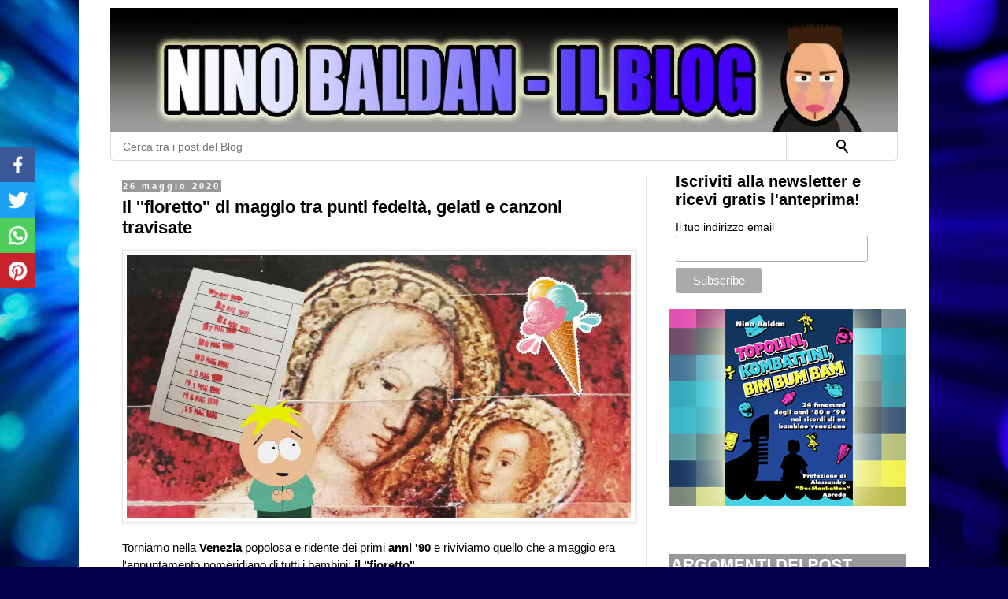

--- FILE ---
content_type: text/html; charset=UTF-8
request_url: https://www.ninobaldan.com/2020/05/maggio-fioretto-maria.html
body_size: 39218
content:
<!DOCTYPE html>
<html class='v2' dir='ltr' lang='it' xmlns='http://www.w3.org/1999/xhtml' xmlns:b='http://www.google.com/2005/gml/b' xmlns:data='http://www.google.com/2005/gml/data' xmlns:expr='http://www.google.com/2005/gml/expr' xmlns:og='https://ogp.me/ns#'>
<head>
<include expiration='30d' path='*.css'></include>
<include expiration='30d' path='*.js'></include>
<include expiration='30d' path='*.gif'></include>
<include expiration='30d' path='*.jpeg'></include>
<include expiration='30d' path='*.jpg'></include>
<include expiration='30d' path='*.png'></include>
<meta content='width=1100' name='viewport'/>
<meta content='text/html; charset=UTF-8' http-equiv='Content-Type'/>
<meta content='blogger' name='generator'/>
<link href='https://www.ninobaldan.com/favicon.ico' rel='icon' type='image/x-icon'/>
<link href='https://www.ninobaldan.com/2020/05/maggio-fioretto-maria.html' rel='canonical'/>
<link rel="alternate" type="application/atom+xml" title="Nino Baldan - Il Blog - Atom" href="https://www.ninobaldan.com/feeds/posts/default" />
<link rel="alternate" type="application/rss+xml" title="Nino Baldan - Il Blog - RSS" href="https://www.ninobaldan.com/feeds/posts/default?alt=rss" />
<link rel="service.post" type="application/atom+xml" title="Nino Baldan - Il Blog - Atom" href="https://www.blogger.com/feeds/381718938759280276/posts/default" />

<link rel="alternate" type="application/atom+xml" title="Nino Baldan - Il Blog - Atom" href="https://www.ninobaldan.com/feeds/8492441268785658843/comments/default" />
<!--Can't find substitution for tag [blog.ieCssRetrofitLinks]-->
<link href='https://blogger.googleusercontent.com/img/b/R29vZ2xl/AVvXsEi4hRV4auDbQgIlGwAHKqzarWbueKb_5JM-kOLZLDuPBVPOGpKGjwQS0hJ_4dgoNYGEDCp2mgsclzkl1fG_-nRVfiFjr4ABzwNpQWasPybb97c9b7C0g9YGLSLRhUR48N8cMfptRWcc9W8/s1600/fioretto-maggio.jpg' rel='image_src'/>
<meta content='Ricordi infantili del &#39;&#39;fioretto&#39;&#39; di maggio, ovvero: quando ogni pomeriggio si andava in chiesa per raccogliere punti.' name='description'/>
<meta content='https://www.ninobaldan.com/2020/05/maggio-fioretto-maria.html' property='og:url'/>
<meta content='Il &#39;&#39;fioretto&#39;&#39; di maggio tra punti fedeltà, gelati e canzoni travisate' property='og:title'/>
<meta content='Ricordi infantili del &#39;&#39;fioretto&#39;&#39; di maggio, ovvero: quando ogni pomeriggio si andava in chiesa per raccogliere punti.' property='og:description'/>
<meta content='https://blogger.googleusercontent.com/img/b/R29vZ2xl/AVvXsEi4hRV4auDbQgIlGwAHKqzarWbueKb_5JM-kOLZLDuPBVPOGpKGjwQS0hJ_4dgoNYGEDCp2mgsclzkl1fG_-nRVfiFjr4ABzwNpQWasPybb97c9b7C0g9YGLSLRhUR48N8cMfptRWcc9W8/w1200-h630-p-k-no-nu/fioretto-maggio.jpg' property='og:image'/>
<title>Il ''fioretto'' di maggio tra punti fedeltà, gelati e canzoni travisate | Nino Baldan - Il Blog</title>
<style id='page-skin-1' type='text/css'><!--
/*
-----------------------------------------------
Blogger Template Style
Name:     Simple
Designer: Blogger
URL:      www.blogger.com
----------------------------------------------- */
/* Variable definitions
====================
<Variable name="keycolor" description="Main Color" type="color" default="#66bbdd"/>
<Group description="Page Text" selector="body">
<Variable name="body.font" description="Font" type="font"
default="normal normal 12px Arial, Tahoma, Helvetica, FreeSans, sans-serif"/>
<Variable name="body.text.color" description="Text Color" type="color" default="#222222"/>
</Group>
<Group description="Backgrounds" selector=".body-fauxcolumns-outer">
<Variable name="body.background.color" description="Outer Background" type="color" default="#66bbdd"/>
<Variable name="content.background.color" description="Main Background" type="color" default="#ffffff"/>
<Variable name="header.background.color" description="Header Background" type="color" default="transparent"/>
</Group>
<Group description="Links" selector=".main-outer">
<Variable name="link.color" description="Link Color" type="color" default="#2288bb"/>
<Variable name="link.visited.color" description="Visited Color" type="color" default="#888888"/>
<Variable name="link.hover.color" description="Hover Color" type="color" default="#33aaff"/>
</Group>
<Group description="Blog Title" selector=".header h1">
<Variable name="header.font" description="Font" type="font"
default="normal normal 60px Arial, Tahoma, Helvetica, FreeSans, sans-serif"/>
<Variable name="header.text.color" description="Title Color" type="color" default="#3399bb" />
</Group>
<Group description="Blog Description" selector=".header .description">
<Variable name="description.text.color" description="Description Color" type="color"
default="#777777" />
</Group>
<Group description="Tabs Text" selector=".tabs-inner .widget li a">
<Variable name="tabs.font" description="Font" type="font"
default="normal normal 14px Arial, Tahoma, Helvetica, FreeSans, sans-serif"/>
<Variable name="tabs.text.color" description="Text Color" type="color" default="#999999"/>
<Variable name="tabs.selected.text.color" description="Selected Color" type="color" default="#000000"/>
</Group>
<Group description="Tabs Background" selector=".tabs-outer .PageList">
<Variable name="tabs.background.color" description="Background Color" type="color" default="#f5f5f5"/>
<Variable name="tabs.selected.background.color" description="Selected Color" type="color" default="#eeeeee"/>
</Group>
<Group description="Post Title" selector="h1.post-title, .comments h4">
<Variable name="post.title.font" description="Font" type="font"
default="normal normal 22px Arial, Tahoma, Helvetica, FreeSans, sans-serif"/>
</Group>
<Group description="Date Header" selector=".date-header">
<Variable name="date.header.color" description="Text Color" type="color"
default="#000000"/>
<Variable name="date.header.background.color" description="Background Color" type="color"
default="transparent"/>
<Variable name="date.header.font" description="Text Font" type="font"
default="normal bold 11px Arial, Tahoma, Helvetica, FreeSans, sans-serif"/>
<Variable name="date.header.padding" description="Date Header Padding" type="string" default="inherit"/>
<Variable name="date.header.letterspacing" description="Date Header Letter Spacing" type="string" default="inherit"/>
<Variable name="date.header.margin" description="Date Header Margin" type="string" default="inherit"/>
</Group>
<Group description="Post Footer" selector=".post-footer">
<Variable name="post.footer.text.color" description="Text Color" type="color" default="#666666"/>
<Variable name="post.footer.background.color" description="Background Color" type="color"
default="#f9f9f9"/>
<Variable name="post.footer.border.color" description="Shadow Color" type="color" default="#eeeeee"/>
</Group>
<Group description="Gadgets" selector="h2">
<Variable name="widget.title.font" description="Title Font" type="font"
default="normal bold 11px Arial, Tahoma, Helvetica, FreeSans, sans-serif"/>
<Variable name="widget.title.text.color" description="Title Color" type="color" default="#000000"/>
<Variable name="widget.alternate.text.color" description="Alternate Color" type="color" default="#999999"/>
</Group>
<Group description="Images" selector=".main-inner">
<Variable name="image.background.color" description="Background Color" type="color" default="#ffffff"/>
<Variable name="image.border.color" description="Border Color" type="color" default="#eeeeee"/>
<Variable name="image.text.color" description="Caption Text Color" type="color" default="#000000"/>
</Group>
<Group description="Accents" selector=".content-inner">
<Variable name="body.rule.color" description="Separator Line Color" type="color" default="#eeeeee"/>
<Variable name="tabs.border.color" description="Tabs Border Color" type="color" default="#e7e7e7"/>
</Group>
<Variable name="body.background" description="Body Background" type="background"
color="#594ed7" default="$(color) none repeat scroll top left"/>
<Variable name="body.background.override" description="Body Background Override" type="string" default=""/>
<Variable name="body.background.gradient.cap" description="Body Gradient Cap" type="url"
default="url(https://resources.blogblog.com/blogblog/data/1kt/simple/gradients_light.png)"/>
<Variable name="body.background.gradient.tile" description="Body Gradient Tile" type="url"
default="url(https://resources.blogblog.com/blogblog/data/1kt/simple/body_gradient_tile_light.png)"/>
<Variable name="content.background.color.selector" description="Content Background Color Selector" type="string" default=".content-inner"/>
<Variable name="content.padding" description="Content Padding" type="length" default="10px" min="0" max="100px"/>
<Variable name="content.padding.horizontal" description="Content Horizontal Padding" type="length" default="10px" min="0" max="100px"/>
<Variable name="content.shadow.spread" description="Content Shadow Spread" type="length" default="40px" min="0" max="100px"/>
<Variable name="content.shadow.spread.webkit" description="Content Shadow Spread (WebKit)" type="length" default="5px" min="0" max="100px"/>
<Variable name="content.shadow.spread.ie" description="Content Shadow Spread (IE)" type="length" default="10px" min="0" max="100px"/>
<Variable name="main.border.width" description="Main Border Width" type="length" default="0" min="0" max="10px"/>
<Variable name="header.background.gradient" description="Header Gradient" type="url" default="none"/>
<Variable name="header.shadow.offset.left" description="Header Shadow Offset Left" type="length" default="-1px" min="-50px" max="50px"/>
<Variable name="header.shadow.offset.top" description="Header Shadow Offset Top" type="length" default="-1px" min="-50px" max="50px"/>
<Variable name="header.shadow.spread" description="Header Shadow Spread" type="length" default="1px" min="0" max="100px"/>
<Variable name="header.padding" description="Header Padding" type="length" default="30px" min="0" max="100px"/>
<Variable name="header.border.size" description="Header Border Size" type="length" default="1px" min="0" max="10px"/>
<Variable name="header.bottom.border.size" description="Header Bottom Border Size" type="length" default="1px" min="0" max="10px"/>
<Variable name="header.border.horizontalsize" description="Header Horizontal Border Size" type="length" default="0" min="0" max="10px"/>
<Variable name="description.text.size" description="Description Text Size" type="string" default="140%"/>
<Variable name="tabs.margin.top" description="Tabs Margin Top" type="length" default="0" min="0" max="100px"/>
<Variable name="tabs.margin.side" description="Tabs Side Margin" type="length" default="30px" min="0" max="100px"/>
<Variable name="tabs.background.gradient" description="Tabs Background Gradient" type="url"
default="url(https://resources.blogblog.com/blogblog/data/1kt/simple/gradients_light.png)"/>
<Variable name="tabs.border.width" description="Tabs Border Width" type="length" default="1px" min="0" max="10px"/>
<Variable name="tabs.bevel.border.width" description="Tabs Bevel Border Width" type="length" default="1px" min="0" max="10px"/>
<Variable name="post.margin.bottom" description="Post Bottom Margin" type="length" default="25px" min="0" max="100px"/>
<Variable name="image.border.small.size" description="Image Border Small Size" type="length" default="2px" min="0" max="10px"/>
<Variable name="image.border.large.size" description="Image Border Large Size" type="length" default="5px" min="0" max="10px"/>
<Variable name="page.width.selector" description="Page Width Selector" type="string" default=".region-inner"/>
<Variable name="page.width" description="Page Width" type="string" default="auto"/>
<Variable name="main.section.margin" description="Main Section Margin" type="length" default="15px" min="0" max="100px"/>
<Variable name="main.padding" description="Main Padding" type="length" default="15px" min="0" max="100px"/>
<Variable name="main.padding.top" description="Main Padding Top" type="length" default="30px" min="0" max="100px"/>
<Variable name="main.padding.bottom" description="Main Padding Bottom" type="length" default="30px" min="0" max="100px"/>
<Variable name="paging.background"
color="#ffffff"
description="Background of blog paging area" type="background"
default="transparent none no-repeat scroll top center"/>
<Variable name="footer.bevel" description="Bevel border length of footer" type="length" default="0" min="0" max="10px"/>
<Variable name="mobile.background.overlay" description="
Background Overlay" type="string"
default="transparent none repeat scroll top left"/>
<Variable name="mobile.background.size" description="Mobile Background Size" type="string" default="auto"/>
<Variable name="mobile.button.color" description="Mobile Button Color" type="color" default="#ffffff" />
<Variable name="startSide" description="Side where text starts in blog language" type="automatic" default="left"/>
<Variable name="endSide" description="Side where text ends in blog language" type="automatic" default="right"/>
*/
/* CSS LIGHTBOX
----------------------------------------------- */
.goog-inline-block {
position: relative;
display: -moz-inline-box;
display: inline-block
}
/* CSS BUNDLE
----------------------------------------------- */
.widget .widget-item-control a img {
border: none;
padding: none;
background: none;
-moz-box-shadow: none;
-webkit-box-shadow: none;
-ie-box-shadow: none;
box-shadow: none
}
table.section-columns td.first.columns-cell {
border-left: none
}
.fauxborder-left {
background-position: top left;
background-repeat: repeat-y;
position: relative;
_height: 1%
}
.fauxborder-right {
background-position: top right;
background-repeat: repeat-y;
position: absolute;
right: 0;
height: 100%;
_height: expression(this.parentNode.offsetHeight + 'px')
}
table.section-columns {
border: none;
table-layout: fixed;
width: 100%;
position: relative
}
table.columns-2 td.columns-cell {
width: 50%
}
table.section-columns td.columns-cell {
vertical-align: top
}
.content-fauxcolumns .fauxcolumn-left {
width: 100%
}
section,nav,article,aside,hgroup,header,footer {
display: block
}
div.clear {
clear: both
}
.quickedit {
cursor: pointer
}
.Navbar iframe {
display: block
}
.PopularPosts .item-thumbnail {
float: left;
margin: 0 5px 5px 0
}
.PopularPosts .widget-content ul li {
padding: .7em 0
}
.PopularPosts img {
padding-right: .4em
}
.PopularPosts .item-title {
padding-bottom: .2em
}
body {
overflow-wrap: break-word;
word-break: break-word;
word-wrap: break-word
}
.post-share-buttons {
position: relative
}
.comments .comments-content .owner-actions {
position: absolute;
right: 0;
top: 0
}
.comments .comments-replybox {
border: none;
height: 250px;
width: 100%
}
.comments .comments-content .loadmore a {
display: block;
padding: 10px 16px;
text-align: center
}
.comments .comments-content .loadmore {
cursor: pointer;
margin-top: 3em;
max-height: 3em
}
.comments .thread-collapsed .thread-arrow {
background: url("[data-uri]") no-repeat scroll 0 0 transparent
}
.icon-action {
border-style: none !important;
margin: 0 0 0 .5em !important;
vertical-align: middle
}
.post-share-buttons {
display: inline-block;
margin-top: .5em;
vertical-align: middle
}
.goog-inline-block {
position: relative;
display: -moz-inline-box;
display: inline-block
}
/* CSS BUNDLE COMMON
----------------------------------------------- */
.comment-link {
white-space: nowrap
}
html .Attribution {
clear: both
}
html {
height: 100%
}
body {
min-height: 100%;
_height: 100%;
position: relative
}
.content {
position: relative;
word-wrap: break-word
}
.content-outer,.region-inner {
min-height: 0;
margin: 0 auto
}
.columns {
zoom:1}
.loading .columns {
overflow: hidden
}
.columns-inner {
_height: 1%;
min-height: 0
}
.column-center-outer,.column-left-outer,.column-right-outer {
position: relative;
float: left;
_display: inline;
_overflow: hidden
}
.column-center-outer {
width: 100%
}
.column-left-outer {
margin-left: -100%
}
.fauxcolumns {
position: relative;
_height: 1%
}
.fauxcolumn-outer {
position: absolute;
top: 0;
bottom: 0;
height: expression(this.parentNode.offsetHeight + 'px');
overflow: hidden
}
.fauxcolumn-outer .fauxborder-left,.fauxcolumn-outer .fauxborder-right,.fauxcolumn-inner {
height: 100%
}
.fauxcolumn-left-outer {
left: 0
}
.fauxcolumn-right-outer {
right: 0
}
.cap-top,.cap-bottom {
position: relative;
height: 0;
background-repeat: repeat-x
}
.cap-top .cap-left,.cap-top .cap-right,.cap-bottom .cap-left,.cap-bottom .cap-right {
height: 100%;
background-repeat: no-repeat
}
.cap-top,.cap-top .cap-left {
background-position: top left
}
.cap-bottom,.cap-bottom .cap-left {
background-position: bottom left
}
.cap-top .cap-left,.cap-bottom .cap-left {
float: left
}
.cap-top .cap-right {
background-position: top right;
float: right
}
.cap-bottom .cap-right {
background-position: bottom right;
float: right
}
.fauxborder-left {
background-position: top left;
background-repeat: repeat-y;
position: relative;
_height: 1%
}
.fauxborder-right {
background-position: top right;
background-repeat: repeat-y;
position: absolute;
right: 0;
height: 100%;
_height: expression(this.parentNode.offsetHeight + 'px')
}
.body-fauxcolumns,.content-fauxcolumns {
position: absolute;
top: 0;
left: 0;
z-index: -1;
height: 100%;
_height: expression(this.parentNode.offsetHeight + 'px');
width: 100%;
overflow: hidden
}
.content-fauxcolumns .fauxcolumn-outer {
position: relative;
overflow: visible;
height: 100%;
margin: 0 auto
}
body {
margin: 0;
padding: 0 0 1px
}
.content-outer,.header-outer,.tabs-outer,.main-outer,.main-inner,.footer-outer,.post,.comments,.widget,.date-header,.inline-ad {
position: relative;
min-height: 0;
_position: static;
_height: 1%
}
.footer-outer {
margin-bottom: -1px
}
.content-inner {
padding: 10px
}
.tabs-inner {
padding: 0 15px
}
.main-inner {
padding: 30px 0
}
.main-inner .column-center-inner,.main-inner .column-left-inner,.main-inner .column-right-inner {
padding: 0 15px
}
.footer-inner {
padding: 30px 15px
}
.section {
margin: 0 15px
}
.widget {
margin: 30px 0;
_margin: 0 0 10px
}
.section:first-child .widget:first-child {
margin-top: 0
}
.section:last-child .widget:last-child {
margin-bottom: 0
}
a img {
border: none;
position: relative
}
h1,h2,h3,h4 {
margin: 0;
position: relative
}
.tabs .widget h2 {
display: none
}
.tabs .widget ul,.tabs .widget ul {
margin: 0;
padding: 0;
overflow: hidden;
list-style: none
}
.tabs .widget li,.tabs .widget li {
margin: 0;
padding: 0;
float: left
}
.widget {
line-height: 1.4
}
.widget ul {
padding: 0 0 0 1.25em;
margin: 0;
line-height: 1.2
}
.widget li,.BlogArchive #ArchiveList ul.flat li {
padding: .25em 0;
margin: 0;
text-indent: 0
}
.item-control {
display: none
}
.item-control a,.item-action a {
text-decoration: none !important
}
.widget-item-control {
float: right;
height: 20px;
margin-top: -20px;
position: relative;
z-index: 10
}
.widget-item-control a {
opacity: .5
}
.widget .widget-item-control a img {
border: none;
padding: none;
background: none;
-moz-box-shadow: none;
-webkit-box-shadow: none;
-ie-box-shadow: none;
box-shadow: none
}
.post-body {
width: 100%;
_overflow: hidden
}
.post-header,.post-footer {
line-height: 1.6
}
.post-footer-line>* {
margin-right: 1em
}
.post-footer-line>*:last-child {
margin-right: 0
}
.post-timestamp {
margin-left: -1em
}
.post-footer-line>*:first-child {
margin-left: 0
}
.comment-footer {
margin: .5em 25px 1.5em
}
#blog-pager-newer-link {
float: left
}
#blog-pager-older-link {
float: right
}
#blog-pager {
margin: 1em 0;
text-align: center;
overflow: hidden
}
.comment-form {
clear: both;
_width: 410px
}
.comments {
clear: both;
margin-top: 10px;
margin-bottom: 0
}
.comments .comments-content {
margin-bottom: 16px
}
.comments .comment .comment-actions a {
padding-right: 5px;
padding-top: 5px
}
.comments .comments-content .comment-thread ol {
list-style-type: none;
padding: 0;
text-align: left
}
.comments .comments-content .inline-thread {
padding: .5em 1em
}
.comments .comments-content .comment-thread {
margin: 8px 0
}
.comments .comments-content .comment-replies {
margin-left: 36px;
margin-top: 1em
}
.comments .comments-content .comment {
margin-bottom: 16px;
padding-bottom: 8px
}
.comments .comments-content .comment:first-child {
padding-top: 16px
}
.comments .comments-content .comment:last-child {
border-bottom: 0;
padding-bottom: 0
}
.comments .comments-content .user {
font-style: normal;
font-weight: bold
}
.comments .comments-content .icon.blog-author {
display: inline-block;
height: 18px;
margin: 0 0 -4px 6px;
width: 18px
}
.comments .comments-content .datetime {
margin-left: 6px
}
.comments .comments-content .comment-header,.comments .comments-content .comment-content {
margin: 0 0 8px
}
.comments .comments-content .comment-content {
text-align: justify
}
.comments .comment-replybox-single {
margin-left: 48px;
margin-top: 5px
}
.comments .comment-replybox-thread {
margin-top: 5px
}
.comments .thread-toggle {
cursor: pointer;
display: inline-block
}
.comments .continue {
cursor: pointer
}
.comments .continue a {
display: block;
font-weight: bold;
padding: .5em
}
.comments .thread-chrome.thread-collapsed {
display: none
}
.comments .thread-toggle {
display: inline-block
}
.comments .thread-toggle .thread-arrow {
display: inline-block;
height: 6px;
margin: .3em;
overflow: visible;
padding-right: 4px;
width: 7px
}
.comments .thread-expanded .thread-arrow {
background: url("[data-uri]") no-repeat scroll 0 0 transparent
}
.comments .avatar-image-container {
float: left;
max-height: 36px;
overflow: hidden;
width: 36px
}
.comments .avatar-image-container img {
max-width: 36px
}
.comments .comment-block {
margin-left: 48px;
position: relative
}
.comments .hidden {
display: none
}
@media screen and (max-device-width: 480px) {
.comments .comments-content .comment-replies {
margin-left:0
}
}
/* Mailchimp
----------------------------------------------- */
#mc_embed_signup
{background:#fff; clear:left; font:14px Helvetica,Arial,sans-serif; }
#mc_embed_signup form {
display: block;
position: relative;
text-align: left;
padding: 10px 0 10px 3%
}
#mc_embed_signup h2 {
font-weight: bold;
padding: 0;
margin: 15px 0;
font-size: 1.4em;
}
#mc_embed_signup input {
border: 1px solid #ABB0B2;
-webkit-border-radius: 3px;
-moz-border-radius: 3px;
border-radius: 3px;
}
#mc_embed_signup .button {
clear: both;
background-color: #aaa;
border: 0 none;
border-radius: 4px;
transition: all 0.23s ease-in-out 0s;
color: #FFFFFF;
cursor: pointer;
display: inline-block;
font-size: 15px;
font-weight: normal;
height: 32px;
line-height: 32px;
margin: 0 5px 10px 0;
padding: 0 22px;
text-align: center;
text-decoration: none;
vertical-align: top;
white-space: nowrap;
width: auto;
}
#mc_embed_signup .button:hover {
background-color: #777;
}
#mc_embed_signup .small-meta {
font-size: 11px;
}
#mc_embed_signup .nowrap {
white-space: nowrap;
}
#mc_embed_signup .mc-field-group {
clear: left;
position: relative;
width: 96%;
padding-bottom: 3%;
min-height: 50px;
}
#mc_embed_signup .mc-field-group label {
display: block;
margin-bottom: 3px;
}
#mc_embed_signup .mc-field-group input {
display: block;
width: 100%;
padding: 8px 0;
text-indent: 2%;
}
#mc_embed_signup .clear {
clear: both;
}
#mc_embed_signup div#mce-responses {
float: left;
top: -1.4em;
padding: 0em .5em 0em .5em;
overflow: hidden;
width: 90%;
margin: 0 5%;
clear: both;
}
#mc_embed_signup div.response {
margin: 1em 0;
padding: 1em .5em .5em 0;
font-weight: bold;
float: left;
top: -1.5em;
z-index: 1;
width: 80%;
}
#mc_embed_signup #mce-error-response {
display: none;
}
#mc_embed_signup #mce-success-response {
color: #529214;
display: none;
}
#mc-embedded-subscribe {
clear: both;
width: auto;
display: block;
margin: 1em 0 1em 5%;
}
/* Content
----------------------------------------------- */
body {
font: normal normal 15px 'Trebuchet MS', Trebuchet, Verdana, sans-serif;
color: #000000;
background: #06004c url(//themes.googleusercontent.com/image?id=1RUMOzjWeRA832TdLQnkO89yQ4381KWiRGRGdfqXIo-81BN4kWkPZpymfS4uw8h5g03IE) no-repeat fixed top center /* Credit: merrymoonmary (https://www.istockphoto.com/file_closeup.php?id=5721536&platform=blogger) */;
padding: 0 0 0 0;
}
html body .region-inner {
min-width: 0;
max-width: 100%;
width: auto;
}
h2 {
font-size: 22px;
}
a:link {
text-decoration:none;
color: #1a09d7;
}
a:visited {
text-decoration:none;
color: #351c75;
}
a:hover {
color: #4412ff;
}
.body-fauxcolumn-outer .fauxcolumn-inner {
background: transparent none repeat scroll top left;
_background-image: none;
}
.body-fauxcolumn-outer .cap-top {
position: absolute;
z-index: 1;
height: 400px;
width: 100%;
}
.body-fauxcolumn-outer .cap-top .cap-left {
width: 100%;
background: transparent none repeat-x scroll top left;
_background-image: none;
}
.content-outer {
-moz-box-shadow: 0 0 0 rgba(0, 0, 0, .15);
-webkit-box-shadow: 0 0 0 rgba(0, 0, 0, .15);
-goog-ms-box-shadow: 0 0 0 #333333;
box-shadow: 0 0 0 rgba(0, 0, 0, .15);
margin-bottom: 1px;
}
.content-inner {
padding: 10px 40px;
}
.content-inner {
background-color: #ffffff;
}
/* Tabs
----------------------------------------------- */
.tabs-inner .section:first-child {
border-top: 0 solid #d0d0d0;
}
.tabs-inner .section:first-child ul {
margin-top: -1px;
border-top: 1px solid #d0d0d0;
border-left: 1px solid #d0d0d0;
border-right: 1px solid #d0d0d0;
}
.tabs-inner .widget ul {
background: #efefef none repeat-x scroll 0 -800px;
_background-image: none;
border-bottom: 1px solid #d0d0d0;
margin-top: 0;
margin-left: -30px;
margin-right: -30px;
}
.tabs-inner .widget li a {
display: inline-block;
padding: .6em 1em;
font: normal normal 12px 'Trebuchet MS', Trebuchet, Verdana, sans-serif;
color: #888888;
border-left: 1px solid #ffffff;
border-right: 1px solid #d0d0d0;
}
.tabs-inner .widget li:first-child a {
border-left: none;
}
.tabs-inner .widget li.selected a, .tabs-inner .widget li a:hover {
color: #000000;
background-color: #e7e7e7;
text-decoration: none;
}
/* Columns
----------------------------------------------- */
.main-outer {
border-top: 0 solid #e7e7e7;
}
.fauxcolumn-left-outer .fauxcolumn-inner {
border-right: 1px solid #e7e7e7;
}
.fauxcolumn-right-outer .fauxcolumn-inner {
border-left: 1px solid #e7e7e7;
}
/* Headings
----------------------------------------------- */
div.widget > h2,
div.widget h2.title {
margin: 0 0 1em 0;
font: normal bold 11px 'Trebuchet MS',Trebuchet,Verdana,sans-serif;
color: #000000;
}
/* Hamburger menu
----------------------------------------------- */
.hamburger-menu__wrapper {
min-height: 600px;
position: absolute;
text-align: center;
}
.hamburger-menu {
height: 100%;
width: 300px;
position: absolute;
top: 0;
left: 0;
}
.hamburger-menu__button {
width: 40px;
height: 40px;
border: 1px solid #777;
border-radius: 5px;
display: flex;
flex-direction: column;
justify-content: center;
position: relative;
z-index: 6;
margin-left: 25%;
}
.hamburger-menu__button span {
line-height: 8px;
text-align: center;
font-size: 1.6rem;
font-weight: 400;
}
.hamburger-menu__button span:last-child {
padding-bottom: 5px;
}
.hamburger-menu__wrapper {
position: absolute;
height: 100%;
overflow: visible;
}
.hamburger-menu__wrapper input[type='checkbox'] {
width: 40px;
height: 40px;
outline: 3px solid red;
opacity: 0;
position: absolute;
top: 6px;
left: 6px;
z-index: 8;
cursor: pointer;
}
.hamburger-menu__wrapper input:checked ~ .hamburger-menu__button {
background: white;
}
.hamburger-menu__wrapper input:checked ~ .hamburger-menu__button span {
text-align: center;
font-size: 1.6rem;
font-weight: 400;
}
.hamburger-menu__wrapper input:checked ~ .hamburger-menu__slider {
transform: none;
}
.hamburger-menu__slider {
position: absolute;
top: -7.35%;
left: 0;
width: 250px;
height: 100%;
background-color: white;
z-index: 5;
transform: translateX(-310px);
transition: transform 0.3s;
text-align: center;
overflow: scroll;
}
.hamburger-menu__item {
padding: 10px 0 10px 10px;
}
.hamburger-menu__item:hover {
background-color: #d2f2fc;
}
.hamburger-menu__item:first-of-type {
margin-top: 60px;
}
/* MENU
----------------------------------------------- */
.social-icons img { width: 35px; } .social-icons { position: relative; height: 40px; width: 250px; } #menu-height { position: relative; height: 23px; }.side-nav{position:relative;display:block;top:0px;}.side-nav ul{width: 250px;list-style:none;padding:0;margin:0;position: absolute;}.side-nav ul li { position: relative; border-bottom: 1px solid #333; margin: 0; padding-top: 8px; padding-right: 8px; padding-bottom: 8px; padding-left: 5px; }.logo { float: left; top: 5px; width: 200px; left: 15px; } .nav_menu_control { height: 50px; }.nav_menu_control img { width: 30px; top: 15px; left: 5px; }.side-nav ul li:hover{background-color:#3892e1;}.quickedit { top: 100px; position: relative; }#nav-list li { width: 240px; padding: 8px; font-size: 17px; } #nav-list li { width: 240px; padding: 8px; font-size: 14px; } #nav-list li a:hover { background: none; }#nav-list li a { color: #eee; margin: 0; padding: 0; border: 0; font-family: trebuchet ms; }.abt{ float:right; padding: 5px; } .abt img { width: 15px; border: 0; box-shadow: none; position: relative; top: 2px; margin-right: 5px; }
/* SOCIAL BAR
----------------------------------------------- */
.topnav {
position: fixed;
width: 45px;
left: 0;
bottom: 70%;
height:30px;
}
.mobile .topnav {
position: fixed;
width: 100%;
left: 0;
bottom: 0;
height:30px;
}
.topnav a {
position: relative;
float: left;
text-align: center;
text-decoration: none;
font-size: 17px;
word-spacing: 0px;
width: 100%;
height: 45px;
}
.mobile .topnav a {
float: left;
text-align: center;
text-decoration: none;
font-size: 17px;
word-spacing: 0px;
width: 25%;
height: 30px;
}
.topnav img {
overflow: auto;
padding-top: 10px;
max-width: 25px;
position: relative;
}
.mobile .topnav img {
overflow: auto;
padding-top: 5px;
max-width: 20px;
position: relative;
}
.topnav a.facebookshare {
background-color: #3b5998;
color: white;
z-index: 25
}
.topnav a.twittershare {
background-color: #1DA1F2;
color: white;
}
.topnav a.whatsappshare {
background-color: #4FCE5D;
color: white;
}
.topnav a.pinterestshare {
background-color: #c8232c;
color: white;
}
/* Widgets
----------------------------------------------- */
.widget .zippy {
color: #888888;
text-shadow: 2px 2px 1px rgba(0, 0, 0, .1);
}
.widget .popular-posts ul {
list-style: none;
}
/* Posts
----------------------------------------------- */
h2.date-header {
font: normal bold 11px Arial, Tahoma, Helvetica, FreeSans, sans-serif;
}
.date-header span {
background-color: #999999;
color: #ffffff;
padding: 0.1em;
letter-spacing: 3px;
margin: inherit;
}
.main-inner {
padding-top: 35px;
padding-bottom: 65px;
}
.main-inner .column-center-inner {
padding: 0 0;
}
.main-inner .column-center-inner .section {
margin: 0 1em;
}
.post {
margin: 0 0 45px 0;
}
.post-title {
margin-bottom: -8px;
}
h1.post-title, .comments h4 {
font: normal bold 22px Arial, Tahoma, Helvetica, FreeSans, sans-serif;
margin-bottom: -5px;
}
.post {
font-size: 15px;
}
.post-body {U r ce
font-size: 110%;
line-height: 1.5;
position: relative;
}
.post-body img, .post-body .tr-caption-container, .Profile img, .Image img,
.BlogList .item-thumbnail img {
padding: 2px;
background: #ffffff;
border: 1px solid #e7e7e7;
-moz-box-shadow: 1px 1px 5px rgba(0, 0, 0, .1);
-webkit-box-shadow: 1px 1px 5px rgba(0, 0, 0, .1);
box-shadow: 1px 1px 5px rgba(0, 0, 0, .1);
}
.post-body img, .post-body .tr-caption-container {
padding: 5px;
}
.post-body .tr-caption-container {
color: #000000;
}
.post-body .tr-caption-container img {
padding: 0;
background: transparent;
border: none;
-moz-box-shadow: 0 0 0 rgba(0, 0, 0, .1);
-webkit-box-shadow: 0 0 0 rgba(0, 0, 0, .1);
box-shadow: 0 0 0 rgba(0, 0, 0, .1);
}
.post-header {
margin: 0 0 1.5em;
line-height: 1.6;
font-size: 90%;
}
.post-footer {
margin: 20px -2px 0;
padding: 5px 10px;
color: #232323;
background-color: #f3f3f3;
border-bottom: 1px solid #e7e7e7;
line-height: 1.6;
font-size: 90%;
}
#comments .comment-author {
padding-top: 1.5em;
border-top: 1px solid #e7e7e7;
background-position: 0 1.5em;
}
#comments .comment-author:first-child {
padding-top: 0;
border-top: none;
}
.avatar-image-container {
margin: .2em 0 0;
}
#comments .avatar-image-container img {
border: 1px solid #e7e7e7;
}
/* Accents
---------------------------------------------- */
.section-columns td.columns-cell {
border-left: 1px solid #e7e7e7;
}
.blog-pager {
background: transparent url(https://resources.blogblog.com/blogblog/data/1kt/simple/paging_dot.png) repeat-x scroll top center;
}
.blog-pager-older-link, .home-link,
.blog-pager-newer-link {
background-color: #ffffff;
padding: 5px;
}
.footer-outer {
border-top: 1px dashed #bbbbbb;
}
/* Mobile
----------------------------------------------- */
body.mobile  {
background: auto;
background: #06004c;
background-image: none !important;
}
.mobile .body-fauxcolumn-outer {
background: transparent none repeat scroll top left;
}
.mobile .body-fauxcolumn-outer .cap-top {
background-size: 100% auto;
}
.mobile .content-outer {
-webkit-box-shadow: 0 0 3px rgba(0, 0, 0, .15);
box-shadow: 0 0 3px rgba(0, 0, 0, .15);
}
.mobile .tabs-inner .widget ul {
margin-left: 0;
margin-right: 0;
}
.mobile .post {
font-size: 16px;
}
.mobile .post-body {
line-height: 1.4;
}
.mobile-index-title {
margin-top: .5em;
margin-bottom: .5em;
width: 95% !important;
}
.mobile .main-inner .column-center-inner .section {
margin: 0;
}
.mobile .date-header span {
padding: 0.1em 10px;
margin: 0 0.10px;
}
.mobile #Blog1 {
margin-top: -22px !important;
}
.mobile .post-title {
margin-top: -10px;
margin-bottom: -10px;
}
.mobile .blog-pager {
background: transparent none no-repeat scroll top center;
}
.mobile .footer-outer {
border-top: none;
}
.mobile .main-inner, .mobile .footer-inner {
background-color: #ffffff;
}
.mobile-index-contents {
color: #000000;
}
.mobile-link-button {
background-color: #1a09d7;
}
.mobile-link-button a:link, .mobile-link-button a:visited {
color: #ffffff;
}
.mobile .tabs-inner .section:first-child {
border-top: none;
}
.main-inner
{
margin-top: 0px !important;
margin-left: 0px !important;
}
#Header1
{
margin-left: -15px !important;
}
#Blog1 {
margin-top: -32px !important;
}
#HTML3 {
margin-top: -10px !important;
z-index: 7;
}
#HTML4 {
margin-top: 39px !important;
margin-bottom: 40px !important;
z-index: 3;
}
#HTML5 {
margin-top: -28px !important;
margin-bottom: 10px  !important;
}
#HTML7 {
margin-bottom: 10px !important;
magin-left: -10px !important;
}
#HTML8 {
margin-top: 0px
}
#HTML2 {
margin-top: 20px
}
#HTML10 {
margin-top: 0px !important;
padding-bottom: 20px !important;
z-index: 6;
}
#HTML12 {
margin-top: 10px  !important;
}
#HTML13 {
margin-top: 56px  !important;
margin-bottom: -30px  !important;
}
#HTML15 {
margin-top: 5px !important;
margin-left: auto  !important;
margin-right: auto  !important;
margin-bottom: 15px !important;
width: 98%;
height: 20 px;
overflow: hidden;
}
#HTML16 {
margin-top: 15px !important;
margin-left: auto  !important;
margin-right: auto  !important;
width: 98%;
height: 20 px;
margin-bottom: 20px !important;
}
#HTML20 {
margin-top: 20px !important;
margin-left: -10px !important;
}
#HTML37 {
padding-top: 20px;
z-index: 200;
}
#HTML38 {
margin-top: 40px;
margin-left: -14px;
}
.mobile #HTML20 {
margin-top: 0px !important;
margin-left: 0px !important;
}
. mobile .body.background    {
value="#06004c url(https://blogger.googleusercontent.com/img/b/R29vZ2xl/AVvXsEgiR0HgD_H6CVa3Q9e7uqc1F_ZgA8VQ_5YGpWAfOo2rGiwcfkGRRgabT02Bl-gO-rpnSRtCmmRStBGSThlK5APEnk3qSpF_Gqz92Sy246rT3QixT9oXlKfifwAn3zadduEkDju3pS2ey_4/s320/grey10.gif)
}
/* larghezza del div che contiene la tabella (facoltativo): il valore potrebbe essere omesso se vale 100% oppure se viene definito altrove */
.table-responsive {
width: 100%;
}
/* stile del bordo per la tabella (facoltativo) */
.table-responsive table {}
/* istruzioni per le celle (alcune sono obbligatorie) */
.table-responsive table td, .table-responsive table th
{min-width: 50px; width: 24%;
word-break: break-all; text-align: center;
padding-bottom: 23px;
}
/* larghezza delle immagini (facoltativo) */
.table-responsive table td img {
max-width: 95%;
border: #fff solid 3px;
box-shadow: 1px 1px 6px 0px #808080;
}
/* istruzioni per le celle MOBILE (alcune sono obbligatorie) */
.mobile .table-responsive table td, .table-responsive table th
{min-width: 50px; width: 24%;
word-break: break-all; text-align: center;
padding-bottom: 10px;
}
.post-title
{padding-top:20px;
padding-bottom: 0;
}
.mobile h1.post-title {
font-size:20px; /* Dimensione font del titolo post*/
line-height: 1.2;
margin-top: 0px !important;
margin-bottom: 0px !important;
}
h2.date-header {float:left;
margin-top: 0px !important;
padding-right:12px;}
/* Date stamp in mobile view */
.mobile .date-header {
font: normal 11px Arial;
}
.responsive {
width: 85%;
max-width: 500px;
height: auto;
}
body {
width: 100%;
height: 100%;
padding-top: 0px !important;
}

--></style>
<style>

  </style>
<style id='template-skin-1' type='text/css'><!--
body {
min-width: 1080px;
}
.content-outer, .content-fauxcolumn-outer, .region-inner {
min-width: 1080px;
max-width: 1080px;
_width: 1080px;
}
.main-inner .columns {
padding-left: 0;
padding-right: 320px;
}
.main-inner .fauxcolumn-center-outer {
left: 0;
right: 320px;
/* IE6 does not respect left and right together */
_width: expression(this.parentNode.offsetWidth -
parseInt("0") -
parseInt("320px") + 'px');
}
.main-inner .fauxcolumn-left-outer {
width: 0;
}
.main-inner .fauxcolumn-right-outer {
width: 320px;
}
.main-inner .column-left-outer {
width: 0;
right: 100%;
margin-left: -0;
}
.main-inner .column-right-outer {
width: 320px;
margin-right: -320px;
}
--></style>
<style>
    body {background-image:url(\/\/themes.googleusercontent.com\/image?id=1RUMOzjWeRA832TdLQnkO89yQ4381KWiRGRGdfqXIo-81BN4kWkPZpymfS4uw8h5g03IE);}
    
@media (max-width: 200px) { body {background-image:url(\/\/themes.googleusercontent.com\/image?id=1RUMOzjWeRA832TdLQnkO89yQ4381KWiRGRGdfqXIo-81BN4kWkPZpymfS4uw8h5g03IE&options=w200);}}
@media (max-width: 400px) and (min-width: 201px) { body {background-image:url(\/\/themes.googleusercontent.com\/image?id=1RUMOzjWeRA832TdLQnkO89yQ4381KWiRGRGdfqXIo-81BN4kWkPZpymfS4uw8h5g03IE&options=w400);}}
@media (max-width: 800px) and (min-width: 401px) { body {background-image:url(\/\/themes.googleusercontent.com\/image?id=1RUMOzjWeRA832TdLQnkO89yQ4381KWiRGRGdfqXIo-81BN4kWkPZpymfS4uw8h5g03IE&options=w800);}}
@media (max-width: 1200px) and (min-width: 801px) { body {background-image:url(\/\/themes.googleusercontent.com\/image?id=1RUMOzjWeRA832TdLQnkO89yQ4381KWiRGRGdfqXIo-81BN4kWkPZpymfS4uw8h5g03IE&options=w1200);}}
/* Last tag covers anything over one higher than the previous max-size cap. */
@media (min-width: 1201px) { body {background-image:url(\/\/themes.googleusercontent.com\/image?id=1RUMOzjWeRA832TdLQnkO89yQ4381KWiRGRGdfqXIo-81BN4kWkPZpymfS4uw8h5g03IE&options=w1600);}}
  </style>
<!-- Open Graph Meta Tags BEGIN -->
<meta content='Nino Baldan - Il Blog' property='og:site_name'/>
<meta content='it_IT' property='og:locale'/>
<meta content='https://www.ninobaldan.com/2020/05/maggio-fioretto-maria.html' property='og:url'/>
<meta content='Nino Baldan - Il Blog' property='og:title'/>
<meta content='website' property='og:type'/>
<meta content='article' property='og:type'/>
<meta content='Il &#39;&#39;fioretto&#39;&#39; di maggio tra punti fedeltà, gelati e canzoni travisate' property='og:title'/>
<meta content='Ricordi infantili del &#39;&#39;fioretto&#39;&#39; di maggio, ovvero: quando ogni pomeriggio si andava in chiesa per raccogliere punti.' property='og:description'/>
<meta content='https://blogger.googleusercontent.com/img/b/R29vZ2xl/AVvXsEi4hRV4auDbQgIlGwAHKqzarWbueKb_5JM-kOLZLDuPBVPOGpKGjwQS0hJ_4dgoNYGEDCp2mgsclzkl1fG_-nRVfiFjr4ABzwNpQWasPybb97c9b7C0g9YGLSLRhUR48N8cMfptRWcc9W8/s1600/fioretto-maggio.jpg' property='og:image'/>
<meta content='620' property='og:image:width'/>
<meta content='465' property='og:image:height'/>
<!-- Metatag Facebook Fine -->
<!-- Open Graph Meta Tags END -->
<!-- Twitter Card Start -->
<meta content='summary_large_image' name='twitter:card'/>
<meta content='@ninobaldan' name='twitter:site'/>
<meta content='@ninobaldan' name='twitter:creator'/>
<meta content='https://www.ninobaldan.com/' name='twitter:url'/>
<meta content='Il &#39;&#39;fioretto&#39;&#39; di maggio tra punti fedeltà, gelati e canzoni travisate' name='twitter:title'/>
<meta content='Ricordi infantili del &#39;&#39;fioretto&#39;&#39; di maggio, ovvero: quando ogni pomeriggio si andava in chiesa per raccogliere punti.' name='twitter:description'/>
<meta content='https://blogger.googleusercontent.com/img/b/R29vZ2xl/AVvXsEi4hRV4auDbQgIlGwAHKqzarWbueKb_5JM-kOLZLDuPBVPOGpKGjwQS0hJ_4dgoNYGEDCp2mgsclzkl1fG_-nRVfiFjr4ABzwNpQWasPybb97c9b7C0g9YGLSLRhUR48N8cMfptRWcc9W8/s1600/fioretto-maggio.jpg' name='twitter:image'/>
<meta content='https://www.ninobaldan.com/' name='twitter:domain'/>
<!-- Twitter Card End -->
<script type='text/javascript'>
        (function(i,s,o,g,r,a,m){i['GoogleAnalyticsObject']=r;i[r]=i[r]||function(){
        (i[r].q=i[r].q||[]).push(arguments)},i[r].l=1*new Date();a=s.createElement(o),
        m=s.getElementsByTagName(o)[0];a.async=1;a.src=g;m.parentNode.insertBefore(a,m)
        })(window,document,'script','https://www.google-analytics.com/analytics.js','ga');
        ga('create', 'UA-56680353-1', 'auto', 'blogger');
        ga('blogger.send', 'pageview');
      </script>
<link href='https://www.blogger.com/dyn-css/authorization.css?targetBlogID=381718938759280276&amp;zx=bc8f1922-c2fd-4b59-840d-778414726489' media='none' onload='if(media!=&#39;all&#39;)media=&#39;all&#39;' rel='stylesheet'/><noscript><link href='https://www.blogger.com/dyn-css/authorization.css?targetBlogID=381718938759280276&amp;zx=bc8f1922-c2fd-4b59-840d-778414726489' rel='stylesheet'/></noscript>
<meta name='google-adsense-platform-account' content='ca-host-pub-1556223355139109'/>
<meta name='google-adsense-platform-domain' content='blogspot.com'/>

</head>
<body class='loading'>
<script async='async' src='https://ajax.googleapis.com/ajax/libs/jquery/3.5.1/jquery.min.js'></script>
<script>
var x = window.location.href;
</script>
<script type='text/javascript'>
    window.onload = function() {
        fb_share.href = "https://www.facebook.com/share.php?u=" + encodeURIComponent(x);
        tw_share.href = "https://www.twitter.com/share?url=" + encodeURIComponent(x); 
        wa_share.href = "https://wa.me/?text=" + encodeURIComponent(x); 
} 

</script>
<div class='content'>
<div class='content-fauxcolumns'>
<div class='fauxcolumn-outer content-fauxcolumn-outer'>
<div class='cap-top'>
<div class='cap-left'></div>
<div class='cap-right'></div>
</div>
<div class='fauxborder-left'>
<div class='fauxborder-right'></div>
<div class='fauxcolumn-inner'>
</div>
</div>
<div class='cap-bottom'>
<div class='cap-left'></div>
<div class='cap-right'></div>
</div>
</div>
</div>
<div class='content-outer'>
<div class='content-cap-top cap-top'>
<div class='cap-left'></div>
<div class='cap-right'></div>
</div>
<div class='fauxborder-left content-fauxborder-left'>
<div class='fauxborder-right content-fauxborder-right'></div>
<div class='content-inner'>
<header itemprop='mainEntity' itemscope='itemscope' itemtype='https://schema.org/WPHeader'>
<div class='header section' id='header'><div class='widget Header' data-version='1' id='Header1'>
<div id='header-inner'>
<a href='https://www.ninobaldan.com/' style='display: block'>
<img alt='Nino Baldan - Il Blog' height='157px; ' id='Header1_headerimg' src='https://blogger.googleusercontent.com/img/b/R29vZ2xl/AVvXsEjrGWAthEa6R-cYwNiBxgu3QKO1JWj149LbfHLkKR57lwGDBh96Nha9e3GyuMA-xKbXOXnZhEVhght3goUlXK421_NSi1mueOtKSb8lBwGZkWHqlfhm9aVpFdp5UUBjxAJjaixgVBoWEd8/s1600/bannerblog.jpg' style='display: block' width='1000px; '/>
</a>
</div>
</div></div>
</header>
<div class='tabs-outer'>
<div class='tabs-cap-top cap-top'>
<div class='cap-left'></div>
<div class='cap-right'></div>
</div>
<div class='fauxborder-left tabs-fauxborder-left'>
<div class='fauxborder-right tabs-fauxborder-right'></div>
<div class='region-inner tabs-inner'>
<div class='tabs no-items section' id='crosscol' name='Multi-colonne'></div>
<div class='tabs section' id='crosscol-overflow' name='Cross-Column 2'><div class='widget HTML' data-version='1' id='HTML10'>
<div class='widget-content'>
<style>
#search-box-default {width:1000px;position:relative;margin-top:0 auto;margin-left:-30px;float:left;height: 40px;}
#bo-search-box{border-radius:5px;border:1px solid #ddd;height: 35px;position:relative;line-height:1.5em;margin:0;background:#fff;padding:0;font-weight:normal;}
.bo-sb-buttonwrap {position: absolute;right: 0;border-top-right-radius: 5px;background-color: #fff;border: none;width: 14%;display: block;top: 0;cursor: pointer;height: 35px;border-bottom-right-radius: 5px;border-left: 1px solid #ddd;}
.bo-sb-buttonwrap:hover {background-color: #e6e6e6;}
.bo-sb-submit {right: 50%;border: none;top: 50%;margin-right: -17.5px;position: absolute;margin-top: -17.5px;background: transparent;width: 35px;cursor: pointer;height: 35px;}
.bo-sb-submit:after {left: 10px;width: 8px;border-radius: 50%;height: 8px;content: '';position: absolute;border: 2px solid black;box-sizing: content-box;top: 9px;} 
.bo-sb-submit:before {content: '';background: black;transform: rotate(-35deg);position: absolute;height: 8px;left: 21px;width: 2px;top: 19px;}
#bo-sb-input {height: 35px;background-color: #fff;width: 84%;border: none;border-top-left-radius: 5px;outline: none;border-bottom-left-radius: 5px;padding: 0 15px;position: absolute;transition: all 0.5s;color: #333;}
#bo-sb-input:focus {-webkit-box-shadow: inset 0 1px 1px rgba(0,0,0,.075), 0 0 8px rgba(102, 175, 233, .6);outline: 0;border-color: #66afe9;box-shadow: inset 0 1px 1px rgba(0,0,0,.075), 0 0 8px rgba(102, 175, 233, .6);}
</style>
<div id="search-box-default">
<form action="/search" id="bo-search-box" method="get">
<input id="bo-sb-input" name="q" placeholder="Cerca tra i post del Blog" type="text" style="font-size:14px"required/>
<span class="bo-sb-buttonwrap"><button class="bo-sb-submit" value="" type="submit"></button></span>
</form>
</div>
</div>
</div>
</div>
</div>
</div>
<div class='tabs-cap-bottom cap-bottom'>
<div class='cap-left'></div>
<div class='cap-right'></div>
</div>
</div>
<div class='main-outer'>
<div class='main-cap-top cap-top'>
<div class='cap-left'></div>
<div class='cap-right'></div>
</div>
<div class='fauxborder-left main-fauxborder-left'>
<div class='fauxborder-right main-fauxborder-right'></div>
<div class='region-inner main-inner'>
<div class='columns fauxcolumns'>
<div class='fauxcolumn-outer fauxcolumn-center-outer'>
<div class='cap-top'>
<div class='cap-left'></div>
<div class='cap-right'></div>
</div>
<div class='fauxborder-left'>
<div class='fauxborder-right'></div>
<div class='fauxcolumn-inner'>
</div>
</div>
<div class='cap-bottom'>
<div class='cap-left'></div>
<div class='cap-right'></div>
</div>
</div>
<div class='fauxcolumn-outer fauxcolumn-left-outer'>
<div class='cap-top'>
<div class='cap-left'></div>
<div class='cap-right'></div>
</div>
<div class='fauxborder-left'>
<div class='fauxborder-right'></div>
<div class='fauxcolumn-inner'>
</div>
</div>
<div class='cap-bottom'>
<div class='cap-left'></div>
<div class='cap-right'></div>
</div>
</div>
<div class='fauxcolumn-outer fauxcolumn-right-outer'>
<div class='cap-top'>
<div class='cap-left'></div>
<div class='cap-right'></div>
</div>
<div class='fauxborder-left'>
<div class='fauxborder-right'></div>
<div class='fauxcolumn-inner'>
</div>
</div>
<div class='cap-bottom'>
<div class='cap-left'></div>
<div class='cap-right'></div>
</div>
</div>
<!-- corrects IE6 width calculation -->
<div class='columns-inner'>
<div class='column-center-outer'>
<div class='column-center-inner'>
<div class='section_name section' id='section_name'><div class='widget HTML' data-version='1' id='HTML7'>
</div>
<div class='widget HTML' data-version='1' id='HTML20'>
</div></div>
<div class='main section' id='main' name='Principale'><div class='widget HTML' data-version='1' id='HTML4'>
</div>
<div class='widget Blog' data-version='1' id='Blog1'>
<div class='blog-posts hfeed'>

          <div class="date-outer">
        
<h2 class='date-header'><span>26 maggio 2020</span></h2>

          <div class="date-posts">
        
<div class='post-outer'>
<div class='post hentry uncustomized-post-template' itemprop='blogPost' itemscope='itemscope' itemtype='https://schema.org/BlogPosting'>
<meta content='https://blogger.googleusercontent.com/img/b/R29vZ2xl/AVvXsEi4hRV4auDbQgIlGwAHKqzarWbueKb_5JM-kOLZLDuPBVPOGpKGjwQS0hJ_4dgoNYGEDCp2mgsclzkl1fG_-nRVfiFjr4ABzwNpQWasPybb97c9b7C0g9YGLSLRhUR48N8cMfptRWcc9W8/s1600/fioretto-maggio.jpg' itemprop='image_url'/>
<meta content='381718938759280276' itemprop='blogId'/>
<meta content='8492441268785658843' itemprop='postId'/>
<a name='8492441268785658843'></a>
<h1 class='post-title entry-title' itemprop='name'>
Il ''fioretto'' di maggio tra punti fedeltà, gelati e canzoni travisate
</h1>
<div class='post-header'>
<div class='post-header-line-1'></div>
</div>
<div class='post-body entry-content' id='post-body-8492441268785658843' itemprop='articleBody'>
<div class="separator" style="clear: both; text-align: center;">
<a href="https://blogger.googleusercontent.com/img/b/R29vZ2xl/AVvXsEi4hRV4auDbQgIlGwAHKqzarWbueKb_5JM-kOLZLDuPBVPOGpKGjwQS0hJ_4dgoNYGEDCp2mgsclzkl1fG_-nRVfiFjr4ABzwNpQWasPybb97c9b7C0g9YGLSLRhUR48N8cMfptRWcc9W8/s1600/fioretto-maggio.jpg" imageanchor="1" style="clear: left; float: left; margin-bottom: 1em; margin-right: 1em;"><img alt="Il fioretto di maggio dedicato a Maria, con punti fedeltà, gelati e Butters di South Park" border="0" data-original-height="627" data-original-width="1200" height="334" src="https://blogger.googleusercontent.com/img/b/R29vZ2xl/AVvXsEi4hRV4auDbQgIlGwAHKqzarWbueKb_5JM-kOLZLDuPBVPOGpKGjwQS0hJ_4dgoNYGEDCp2mgsclzkl1fG_-nRVfiFjr4ABzwNpQWasPybb97c9b7C0g9YGLSLRhUR48N8cMfptRWcc9W8/s1600/fioretto-maggio.jpg" title="Il &#39;&#39;fioretto&#39;&#39; di maggio tra punti fedeltà, gelati e canzoni travisate" width="640" /></a></div>
<br />
<span style="font-family: &quot;arial&quot; , &quot;helvetica&quot; , sans-serif;">Torniamo nella <b>Venezia</b> popolosa e ridente dei primi <b>anni '90</b> e riviviamo quello che a maggio era l'appuntamento pomeridiano di tutti i bambini: <b>il "fioretto"</b>.</span><br />
<span style="font-family: &quot;arial&quot; , &quot;helvetica&quot; , sans-serif;">Non sto ovviamente parlando di <i>scherma</i>&nbsp;ma di una preghiera quotidiana accompagnata da <b>fidelizzazione: </b><b>timbri, tessere e bollini</b>&nbsp;avrebbero permesso a ogni bimbo di ottenere un gelato.</span>
<a name="more"></a><br />
<span style="font-family: &quot;arial&quot; , &quot;helvetica&quot; , sans-serif;"><br /></span>
<span style="font-family: &quot;arial&quot; , &quot;helvetica&quot; , sans-serif;">C'è da dire che viviamo ormai in un mondo secolarizzato: certi discorsi sembrano appartenere a epoche lontane e faranno pure sorridere i giovanissimi, ma nei decenni passati la religione godeva ancora di un ruolo predominante nella nostra società. Ciò proveniva da generazioni di bisnonni, nonni e talvolta genitori che proprio nella parrocchia avevano incentrato la loro vita:<i> guai</i> a contraddirli, <i>guai </i>a mostrarsi come <i>la pecora nera</i> della famiglia che interrompeva la tradizione senza frequentare la messa, il catechismo e, nel mese di maggio, il tradizionale "fioretto". Soprattutto chi come me andava in una scuola cattolica: la "<b>Imelda Lambertini</b>" di <b>San Canciano</b>, gestita dalle suore domenicane e chiusa nel 2003.</span><br />
<br />
<div class="separator" style="clear: both; text-align: center;">
<a href="https://blogger.googleusercontent.com/img/b/R29vZ2xl/AVvXsEi_jnGYHVLotCukZUUau8fCjnsTfXcAAVnLj5gVyRAUDR81NLpAXEU9_5JW4_LtgxJbMHVtux98y11c7RpJcHRxwg-QUahygNowozdPkstGlvg4LZEY8r5_js8_QEWKPghfmlL8_4Gw0lE/s1600/fioretto-1990.jpg" imageanchor="1" style="margin-left: 1em; margin-right: 1em;"><img alt="Il libro/diario del &#39;&#39;fioretto&#39;&#39; di maggio della Parrocchia di San Canciano a Venezia" border="0" data-original-height="480" data-original-width="360" height="400" src="https://blogger.googleusercontent.com/img/b/R29vZ2xl/AVvXsEi_jnGYHVLotCukZUUau8fCjnsTfXcAAVnLj5gVyRAUDR81NLpAXEU9_5JW4_LtgxJbMHVtux98y11c7RpJcHRxwg-QUahygNowozdPkstGlvg4LZEY8r5_js8_QEWKPghfmlL8_4Gw0lE/s400/fioretto-1990.jpg" title="Il &#39;&#39;fioretto&#39;&#39; di maggio tra punti fedeltà, gelati e canzoni travisate" width="300" /></a></div>
<div class="separator" style="clear: both; text-align: center;">
<br /></div>
<span style="font-family: &quot;arial&quot; , &quot;helvetica&quot; , sans-serif;">E quando le giornate iniziavano ad allungarsi, quando il sole dava i segnali di un'estate ormai alle porte - e di un anno scolastico ormai agli sgoccioli - già si sapeva che <b>dal lunedì al venerdì&nbsp;</b><b>sarebbe scattato il "fioretto"</b>.&nbsp;</span><span style="font-family: &quot;arial&quot; , &quot;helvetica&quot; , sans-serif;"><b>Era arrivato maggio</b>, il mese dedicato a Maria, e tutti avremmo dovuto essere "più buoni", compiere quell'atto di rinuncia, di altruismo, di generosità che veniva proprio definito "fioretto": "che fioretto hai fatto oggi?" "fai un fioretto" - frasi che si incasellavano perfettamente nella mia idea&nbsp;</span><i style="font-family: Arial, Helvetica, sans-serif;">naive</i><span style="font-family: &quot;arial&quot; , &quot;helvetica&quot; , sans-serif;">&nbsp;che <b><a href="https://www.ninobaldan.com/2014/10/12-cose-pensavo-da-piccolo.html">la religione fosse <i>una faccenda a punti</i></a></b>. E a "fioretto" ci andavo volentieri, cercando di dare il meglio, di <i>primeggiare</i> su chi lo vedeva come una noiosa formalità da espletare prima di essere "liberi" per il resto del pomeriggio.</span><br />
<br />
<div class="separator" style="clear: both; text-align: center;">
<a href="https://blogger.googleusercontent.com/img/b/R29vZ2xl/AVvXsEjd1mvcAG7pIs_a86hK_1Bjk8twTTB8kLThHfISZRVRPFoTipl8bto3MEpxLajGcijqNT8zSBw-DdBe5ENe3Vd22YEwL8VZJaUmmNQqI-8ijXnhYMZv38LipD473mhSCc1OnmgAG3P9RJM/s1600/san-canciano-venezia.jpg" imageanchor="1" style="margin-left: 1em; margin-right: 1em;"><img alt="Chiesa di San Canciano a Venezia" border="0" data-original-height="360" data-original-width="480" height="300" src="https://blogger.googleusercontent.com/img/b/R29vZ2xl/AVvXsEjd1mvcAG7pIs_a86hK_1Bjk8twTTB8kLThHfISZRVRPFoTipl8bto3MEpxLajGcijqNT8zSBw-DdBe5ENe3Vd22YEwL8VZJaUmmNQqI-8ijXnhYMZv38LipD473mhSCc1OnmgAG3P9RJM/s400/san-canciano-venezia.jpg" title="Il &#39;&#39;fioretto&#39;&#39; di maggio tra punti fedeltà, gelati e canzoni travisate" width="400" /></a></div>
<div class="separator" style="clear: both; text-align: center;">
<span style="font-family: &quot;arial&quot; , &quot;helvetica&quot; , sans-serif; font-size: x-small;">immagine da it.wikipedia.org</span></div>
<span style="font-family: &quot;arial&quot; , &quot;helvetica&quot; , sans-serif;"><br /></span>
<span style="font-family: &quot;arial&quot; , &quot;helvetica&quot; , sans-serif;">Per rendere più appetibile l'idea di un'ora di canti e recita del rosario, la parrocchia di San Canciano aveva escogitato una&nbsp;<b>fidelizzazione</b> non diversa da quella adottata da pizzerie, gelaterie e supermercati: ogni bimbo disponeva di una tessera sulla quale, a ogni appuntamento, sarebbe stato apposto un timbro, un bollino o un tassello che avrebbe composto un<i>'immagine della Madonna</i>&nbsp;(non per dirla <i>alla Jovanotti</i> ma perché rappresentava la Vergine).</span><br />
<br />
<div class="separator" style="clear: both; text-align: center;">
<a href="https://blogger.googleusercontent.com/img/b/R29vZ2xl/AVvXsEgoW6n9zkYM733Wvas4GR8IOJfnw73KeOc2-gHhPtDXa_-RMiMo1IeM61Ul3Q0lWMiu1wW-7ph6rQaFfrnGyt2Dfb64z-38F_aNSrBBKVVNGwaKSg9HSS3pxmwVGxv87u5EecqdAzWGU1U/s1600/fioretto-madonna-tasselli.jpg" imageanchor="1" style="margin-left: 1em; margin-right: 1em;"><img alt="Immagine della Madonna composta da vari tasselli che avrebbero dato diritto a un gelato" border="0" data-original-height="480" data-original-width="360" height="400" src="https://blogger.googleusercontent.com/img/b/R29vZ2xl/AVvXsEgoW6n9zkYM733Wvas4GR8IOJfnw73KeOc2-gHhPtDXa_-RMiMo1IeM61Ul3Q0lWMiu1wW-7ph6rQaFfrnGyt2Dfb64z-38F_aNSrBBKVVNGwaKSg9HSS3pxmwVGxv87u5EecqdAzWGU1U/s400/fioretto-madonna-tasselli.jpg" title="Il &#39;&#39;fioretto&#39;&#39; di maggio tra punti fedeltà, gelati e canzoni travisate" width="300" /></a></div>
<div class="separator" style="clear: both; text-align: center;">
<br /></div>
<span style="font-family: &quot;arial&quot; , &quot;helvetica&quot; , sans-serif;">Solo possedendo la <i>scheda completa</i> si avrebbe avuto diritto a un gelato, offerto il 31 maggio direttamente dal parroco. Per nulla al mondo avrei potuto avere <i>buchi</i> o <i>mancanze</i>: avrei dimostrato a tutti i costi di essere il </span><i style="font-family: Arial, Helvetica, sans-serif;">bravo ragazzo</i><span style="font-family: &quot;arial&quot; , &quot;helvetica&quot; , sans-serif;"> che nonna, mamma e zie avrebbero voluto e avrei scalato posizioni nell'invisibile <b style="font-style: italic;">classifica per il Paradiso</b>,&nbsp;crogiolandomi nella soddisfazione che quel cono me lo fossi guadagnato da solo, senza pesare in alcun modo sulle spalle dei genitori.</span><br />
<br />
<div class="separator" style="clear: both; text-align: center;">
<a href="https://blogger.googleusercontent.com/img/b/R29vZ2xl/AVvXsEjz5iwE0_MbHCnOHw0NNOfoGrSZFMzC7yDuujSPGYHHKX0yc9yYokmWl5jvJk0tSMjYi4HtQuHvsv5m-_UGjjsqIlKK4IUcCHHVpyztFmR1liQnU9UUp5R5aeSnpLFvdn2htquOuehkomY/s1600/fioretto-timbri.jpg" imageanchor="1" style="margin-left: 1em; margin-right: 1em;"><img alt="Timbri apposti sull&#39;apposita tessera del &#39;&#39;fioretto&#39;&#39; di maggio" border="0" data-original-height="480" data-original-width="360" height="400" src="https://blogger.googleusercontent.com/img/b/R29vZ2xl/AVvXsEjz5iwE0_MbHCnOHw0NNOfoGrSZFMzC7yDuujSPGYHHKX0yc9yYokmWl5jvJk0tSMjYi4HtQuHvsv5m-_UGjjsqIlKK4IUcCHHVpyztFmR1liQnU9UUp5R5aeSnpLFvdn2htquOuehkomY/s400/fioretto-timbri.jpg" title="Il &#39;&#39;fioretto&#39;&#39; di maggio tra punti fedeltà, gelati e canzoni travisate" width="300" /></a></div>
<span style="font-family: &quot;arial&quot; , &quot;helvetica&quot; , sans-serif;"><br /></span>
<span style="font-family: &quot;arial&quot; , &quot;helvetica&quot; , sans-serif;">Durante il "fioretto" recitavamo l'Ave Maria e parlavamo del <i>bel gesto</i>&nbsp;del giorno prima, annotato diligentemente su un&nbsp;</span><i style="font-family: Arial, Helvetica, sans-serif;">diario</i><span style="font-family: &quot;arial&quot; , &quot;helvetica&quot; , sans-serif;"> fornito dal parroco. Ma il mio ricordo più forte, oltre all'incenso e all'umidità della chiesa, riguarda la&nbsp;<b>canzone&nbsp;</b>che ci facevano ascoltare, e che a distanza di trent'anni son felice di aver ritrovato <b>con la stessa <i>intro</i>&nbsp;<i>melodica e avvincente</i></b> di quei tempi.</span><br />
<br />
<div align="center">
<div class="onq-youtube-player" data-afs="true" data-dkc="false" data-eap="true" data-ecc="false" data-id="MuDDKEKZBJ4" data-spc="true" data-ssv="false" data-sta="false" style="cursor: pointer; display: block; height: auto; margin-bottom: 1.5%; margin-top: 1%; padding-bottom: 61%; position: relative; width: 80%;">
<img src="//i.ytimg.com/vi/MuDDKEKZBJ4/hqdefault.jpg" style="bottom: 0; display: inline; height: 100%; left: 0; margin: auto; position: absolute; right: 0; top: 0; width: 100%;" />
<div style="background-size: 72px; background: url(&quot;https://www.onqmarketing.com.au/wp-content/plugins/onq-youtube-embed-generator/playbutton.png&quot;) no-repeat; height: 72px; left: 50%; margin-left: -36px; margin-top: -36px; position: absolute; top: 50%; width: 72px;">
</div>
</div>
</div>
<br />
<span style="font-family: &quot;arial&quot; , &quot;helvetica&quot; , sans-serif;">La consunzione della <i>cassetta</i> aveva influito sulla fedeltà-audio al punto da farci capire solo il ritornello:</span><br />

<br />
<div style="text-align: center;">
<span style="font-family: &quot;arial&quot; , &quot;helvetica&quot; , sans-serif;"><i>O Maria, maestra di umiltà,</i></span></div>
<div style="text-align: center;">
<span style="font-family: &quot;arial&quot; , &quot;helvetica&quot; , sans-serif;"><i>o Maria, sei madre di bontà;</i></span></div>
<div style="text-align: center;">
<span style="font-family: &quot;arial&quot; , &quot;helvetica&quot; , sans-serif;"><i>sei la madre di Dio e dell'umanità:</i></span></div>
<div style="text-align: center;">
<span style="font-family: &quot;arial&quot; , &quot;helvetica&quot; , sans-serif;"><i>Tu sei colei che ha detto &#171;sì!&#187;</i></span></div>
<span style="font-family: &quot;arial&quot; , &quot;helvetica&quot; , sans-serif;"><br /></span>
<span style="font-family: &quot;arial&quot; , &quot;helvetica&quot; , sans-serif;">Tutto il resto era un <i>nonsense</i>&nbsp;in <i>qualità citofono</i>, tant'è che all'inizio della seconda strofa&nbsp;<b>invece di "gemma"&nbsp;</b></span><span style="font-family: &quot;arial&quot; , &quot;helvetica&quot; , sans-serif;"><b>compresi "Geova"</b>.&nbsp;Mia madre mi <i>sgamò</i> mentre la canticchiavo in casa e mi disse esterrefatta che non era possibile che in chiesa si parlasse di&nbsp;<i>quelle cose</i>;</span><span style="font-family: &quot;arial&quot; , &quot;helvetica&quot; , sans-serif;">&nbsp;evidentemente mi erano rimasti impressi i discorsi delle nonne che si scagliavano contro chi, appunto, aveva abbandonato il cattolicesimo per&nbsp;</span><b><i style="font-family: Arial, Helvetica, sans-serif;">diventare</i><span style="font-family: &quot;arial&quot; , &quot;helvetica&quot; , sans-serif;">&nbsp;</span></b><i style="font-family: Arial, Helvetica, sans-serif;"><b>di Geova</b></i><span style="font-family: &quot;arial&quot; , &quot;helvetica&quot; , sans-serif;">.</span><br />
<span style="font-family: &quot;arial&quot; , &quot;helvetica&quot; , sans-serif;"><br /></span>
<span style="font-family: &quot;arial&quot; , &quot;helvetica&quot; , sans-serif;">Ma <b>il giorno più bello era il 31</b>, quando, con la tessera ormai completa, si assisteva con orgoglio all'ultimo "fioretto" dell'anno pregustando il momento in cui si lasciava la chiesa e si veniva abbagliati dal sole: era allora che l'indimenticabile Don Bruno raccoglieva i bambini e li conduceva nel bar dove li aspettava l'agognato premio. <b>E quel cono aveva per me il sapore di <i>un diploma</i>, di <i>una laurea</i></b>: <i>ce l'avevo fatta</i> con le mie forze, giungendo finalmente al termine di un ciclo che mi avrebbe in qualche modo <i>elevato</i>.</span><br />
<br />
<div class="separator" style="clear: both; text-align: center;">
<a href="https://blogger.googleusercontent.com/img/b/R29vZ2xl/AVvXsEg9amEwRc5U7bxSdZUMQBJH-eCJSYvnlY4rPKHcFJswEXsSGIqILKXVYhn_QfXKITYIiEr0ix-rXRE4LSJd-l7GlIKNh8UWFOV_ZZ1x5T1NoYSp24Yeb6XntW8ilW_4W29dhx6J7aA-fZU/s1600/fioretto-fioretto.jpg" imageanchor="1" style="margin-left: 1em; margin-right: 1em;"><img alt="Fioretto: ho fatto il segno della croce prima di dormire" border="0" data-original-height="480" data-original-width="360" height="400" src="https://blogger.googleusercontent.com/img/b/R29vZ2xl/AVvXsEg9amEwRc5U7bxSdZUMQBJH-eCJSYvnlY4rPKHcFJswEXsSGIqILKXVYhn_QfXKITYIiEr0ix-rXRE4LSJd-l7GlIKNh8UWFOV_ZZ1x5T1NoYSp24Yeb6XntW8ilW_4W29dhx6J7aA-fZU/s400/fioretto-fioretto.jpg" title="Il &#39;&#39;fioretto&#39;&#39; di maggio tra punti fedeltà, gelati e canzoni travisate" width="300" /></a></div>
<div class="separator" style="clear: both; text-align: center;">
<br /></div>
<span style="font-family: &quot;arial&quot; , &quot;helvetica&quot; , sans-serif;">Analizzando a distanza di tre decenni le sensazioni e le emozioni di quei momenti non posso che paragonarmi a<b>&nbsp;Butters</b>: il bambino di <b>South Park</b> convinto che&nbsp;<i>essendo buono e pregando</i>&nbsp;la sua vita si sarebbe risolta per il meglio - venendo in cambio scavalcato, prevaricato e subendo le più tragicomiche delle ingiustizie.</span><br />
<br />
<div class="separator" style="clear: both; text-align: center;">
<a href="https://blogger.googleusercontent.com/img/b/R29vZ2xl/AVvXsEjq5hkoddTwNp4gQrvq0YxSJqHghE8E_x7uSz-ySqs3fCXCLhBSk2QTEJEDOG6cUdXXkVjHl4UxA6znEmKM7R-htV4oJTXFhws4UxmhDBK_EyQ_T-RZ2ATgqF0odGJBTyn4XZP39SS_PtQ/s1600/butters-prete.jpg" imageanchor="1" style="margin-left: 1em; margin-right: 1em;"><img alt="Butters di South Park con il suo inseparabile amico sacerdote" border="0" data-original-height="360" data-original-width="480" height="300" src="https://blogger.googleusercontent.com/img/b/R29vZ2xl/AVvXsEjq5hkoddTwNp4gQrvq0YxSJqHghE8E_x7uSz-ySqs3fCXCLhBSk2QTEJEDOG6cUdXXkVjHl4UxA6znEmKM7R-htV4oJTXFhws4UxmhDBK_EyQ_T-RZ2ATgqF0odGJBTyn4XZP39SS_PtQ/s400/butters-prete.jpg" title="Il &#39;&#39;fioretto&#39;&#39; di maggio tra punti fedeltà, gelati e canzoni travisate" width="400" /></a></div>
<div style="text-align: center;">
<span style="font-family: &quot;arial&quot; , &quot;helvetica&quot; , sans-serif; font-size: x-small;">immagine da forbes.com</span></div>
<span style="font-family: &quot;arial&quot; , &quot;helvetica&quot; , sans-serif;"></span><br />
<span style="font-family: &quot;arial&quot; , &quot;helvetica&quot; , sans-serif;">
Sarà per quello che è proprio <b>Butters</b> il mio personaggio preferito.&nbsp;</span><br />
<div>
<span style="font-family: &quot;arial&quot; , &quot;helvetica&quot; , sans-serif;"><br /></span>
<span style="font-family: &quot;arial&quot; , &quot;helvetica&quot; , sans-serif;"><br /></span>
<span style="font-family: &quot;arial&quot; , &quot;helvetica&quot; , sans-serif;">E voi? Andavate a ''fioretto''? Scrivete i vostri ricordi nei commenti!</span><br />
<span style="font-family: &quot;arial&quot; , &quot;helvetica&quot; , sans-serif;"><br /></span></div>
<div>
<span style="font-family: &quot;arial&quot; , &quot;helvetica&quot; , sans-serif;">Nino Baldan</span><br />
<span style="font-family: &quot;arial&quot; , &quot;helvetica&quot; , sans-serif;"><br /></span>
<span style="font-family: &quot;arial&quot; , &quot;helvetica&quot; , sans-serif;"><br /></span>
<span style="font-family: &quot;arial&quot; , &quot;helvetica&quot; , sans-serif;">Vuoi leggere altri ricordi infantili nello stesso stile? Ordina o scarica<br /><span style="font-size: large;"><b>. <a href="https://www.ninobaldan.com/p/topolini-kombattini-bim-bum-bam.html">"Topolini, Kombattini, Bim Bum Bam": il mio libro (con prefazione del DocManhattan)</a></b></span></span><br />
<span style="font-family: &quot;arial&quot; , &quot;helvetica&quot; , sans-serif;"><br /></span>
<span style="font-family: &quot;arial&quot; , &quot;helvetica&quot; , sans-serif;"><br /></span>
<span style="font-family: &quot;arial&quot; , &quot;helvetica&quot; , sans-serif;">Leggi anche:</span><br />
<span style="font-family: &quot;arial&quot; , &quot;helvetica&quot; , sans-serif;"><br /></span>
<span style="font-family: &quot;arial&quot; , &quot;helvetica&quot; , sans-serif;"><b><span style="font-size: large;">. <a href="https://www.ninobaldan.com/2015/03/giocattoli-anni-90.html">12 giocattoli anni '90 che hanno segnato la mia tarda infanzia</a></span></b></span><br />
<span style="font-family: &quot;arial&quot; , &quot;helvetica&quot; , sans-serif;"><b><span style="font-size: large;"><br /></span></b></span>
<span style="font-family: &quot;arial&quot; , &quot;helvetica&quot; , sans-serif;"><b><span style="font-size: large;">. <a href="https://www.ninobaldan.com/2014/10/12-cose-pensavo-da-piccolo.html">Le 12 cose che pensavo da piccolo (prima parte)</a></span></b></span><br />
<span style="font-family: &quot;arial&quot; , &quot;helvetica&quot; , sans-serif;"><b><span style="font-size: large;"><br /></span></b></span>
<span style="font-family: &quot;arial&quot; , &quot;helvetica&quot; , sans-serif;"><b><span style="font-size: large;">. <a href="https://www.ninobaldan.com/2019/06/venezia-perduta-la-voce-di-venezia-1-1.html">"La Venezia perduta": la prima puntata su "La Voce di Venezia"</a></span></b></span><br />
<span style="font-family: &quot;arial&quot; , &quot;helvetica&quot; , sans-serif;"><b><span style="font-size: large;"><br /></span></b></span>
<span style="font-family: &quot;arial&quot; , &quot;helvetica&quot; , sans-serif;"><b><span style="font-size: large;">. <a href="https://www.ninobaldan.com/2019/08/la-classe-1993.html">"La Classe" ovvero il Blog nel 1993</a></span></b></span><br />
<span style="font-family: &quot;arial&quot; , &quot;helvetica&quot; , sans-serif;"><b><span style="font-size: large;"><br /></span></b></span>
<span style="font-family: &quot;arial&quot; , &quot;helvetica&quot; , sans-serif;"><b><span style="font-size: large;">. <a href="https://www.ninobaldan.com/2015/06/10-attivita-veneziane-scomparse-prima.html">10 attività veneziane scomparse (prima puntata)</a></span></b></span></div>
<div style='clear: both;'></div>
</div>
<div class='post-footer'>
<div class='post-footer-line post-footer-line-1'>
<span class='post-author vcard'>
</span>
<span class='post-timestamp'>
</span>
<span class='reaction-buttons'>
</span>
<span class='post-comment-link'>
</span>
<span class='post-backlinks post-comment-link'>
</span>
<span class='post-icons'>
<span class='item-control blog-admin pid-590306843'>
<a href='https://www.blogger.com/post-edit.g?blogID=381718938759280276&postID=8492441268785658843&from=pencil' title='Modifica post'>
<img alt='' class='icon-action' height='18' src='https://resources.blogblog.com/img/icon18_edit_allbkg.gif' width='18'/>
</a>
</span>
</span>
<div class='post-share-buttons goog-inline-block'>
</div>
</div>
<div class='post-footer-line post-footer-line-2'>
<span class='post-labels'>
Argomenti trattati:
<a href='https://www.ninobaldan.com/search/label/anni%2090' rel='tag'>anni 90</a>,
<a href='https://www.ninobaldan.com/search/label/bambino' rel='tag'>bambino</a>,
<a href='https://www.ninobaldan.com/search/label/fioretto' rel='tag'>fioretto</a>,
<a href='https://www.ninobaldan.com/search/label/religione' rel='tag'>religione</a>,
<a href='https://www.ninobaldan.com/search/label/south%20park' rel='tag'>south park</a>,
<a href='https://www.ninobaldan.com/search/label/veneto' rel='tag'>veneto</a>,
<a href='https://www.ninobaldan.com/search/label/venezia' rel='tag'>venezia</a>
</span>
</div>
<div class='post-footer-line post-footer-line-3'>
<span class='post-location'>
</span>
</div>
</div>
</div>
<div class='comments' id='comments'>
<a name='comments'></a>
<h4>18 commenti:</h4>
<div class='comments-content'>
<div id='comment-holder'>
<div class="comment-thread toplevel-thread"><ol id="top-ra"><li class="comment" id="c3379376079864242293"><div class="avatar-image-container"><img src="//3.bp.blogspot.com/-3rzRn9nGnmw/Y-ItW71PhII/AAAAAAAAvVI/Xs_o-iF8IV0duSWRCpkuAF4kBwBp3VRjgCK4BGAYYCw/s35/4.png" alt=""/></div><div class="comment-block"><div class="comment-header"><cite class="user"><a href="https://www.blogger.com/profile/14624896206656942402" rel="nofollow">MikiMoz Capuano</a></cite><span class="icon user "></span><span class="datetime secondary-text"><a rel="nofollow" href="https://www.ninobaldan.com/2020/05/maggio-fioretto-maria.html?showComment=1590532484555#c3379376079864242293">27 maggio 2020 alle ore 00:34</a></span></div><p class="comment-content">In effetti, Nino... questo ricordo è inquietante perché è una vendita della fede, vera e propria.Un po&#39; ricatto morale, un po&#39; raccolta punti...<br>E il tutto? Una canzone che nemmeno capivi. L&#39;importante era indottrinare...<br><br>Moz-</p><span class="comment-actions secondary-text"><a class="comment-reply" target="_self" data-comment-id="3379376079864242293">Rispondi</a><span class="item-control blog-admin blog-admin pid-1589500671"><a target="_self" href="https://www.blogger.com/comment/delete/381718938759280276/3379376079864242293">Elimina</a></span></span></div><div class="comment-replies"><div id="c3379376079864242293-rt" class="comment-thread inline-thread"><span class="thread-toggle thread-expanded"><span class="thread-arrow"></span><span class="thread-count"><a target="_self">Risposte</a></span></span><ol id="c3379376079864242293-ra" class="thread-chrome thread-expanded"><div><li class="comment" id="c7207246979820841026"><div class="avatar-image-container"><img src="//blogger.googleusercontent.com/img/b/R29vZ2xl/AVvXsEhC7G1aZgOnjuxezhCvJKStLc1fLggcRSzCcyzg_ZF0ULuOtrl_fcJSnX6bmgpkTJrWY9eP8JK_H1iVQc89heMhiOvLd_t5JYg2SAmkswANx07rpUjnBYthzsW5leGgHEQ/s45-c/346AB715-82FE-4963-9C2F-84D1A156F0DE.png" alt=""/></div><div class="comment-block"><div class="comment-header"><cite class="user"><a href="https://www.blogger.com/profile/13976735952011193650" rel="nofollow">Nino Baldan</a></cite><span class="icon user blog-author"></span><span class="datetime secondary-text"><a rel="nofollow" href="https://www.ninobaldan.com/2020/05/maggio-fioretto-maria.html?showComment=1590571559519#c7207246979820841026">27 maggio 2020 alle ore 11:25</a></span></div><p class="comment-content">Che dire, Miki... analizzando la situazione con gli occhi di un trentenne non posso che darti ragione... Da te non esisteva il &quot;fioretto&quot;? Da noi era una pratica comune e diffusa, e qualunque cosa che gravitasse intorno alla Chiesa era considerata &quot;buona e giusta&quot;...<br><br>E sai come le nonne chiamavano il catechismo? &quot;dottrina&quot;: &quot;sei andato a &#39;dottrina&#39;&quot;? &quot;guarda che bravo questo bambino che va a &#39;dottrina&#39;&quot;. Mamma mia... sembra di parlare un&#39;altra epoca... quando in realtà sono solo passati trent&#39;anni...<br><br>E questa impostazione ha lasciato dei segni indelebili nella mia personalità, non tanto per i suoi insegnamenti - &quot;rispetta il prossimo tuo&quot;, &quot;fai del bene&quot;, &quot;impara a perdonare&quot; - quanto per la sua successiva disgregazione: mi sono trovato a perpetrare un &quot;allineamento legale&quot; in una società totalmente orientata verso un &quot;allineamento caotico&quot; (&quot;io faccio quello che voglio&quot;, &quot;fanculo gli altri&quot;, &quot;io penso per me&quot;).<br><br>Probabilmente se mi avessero mandato a &quot;scuola di furto&quot; avrei raggiunto dei traguardi migliori... :D</p><span class="comment-actions secondary-text"><span class="item-control blog-admin blog-admin pid-590306843"><a target="_self" href="https://www.blogger.com/comment/delete/381718938759280276/7207246979820841026">Elimina</a></span></span></div><div class="comment-replies"><div id="c7207246979820841026-rt" class="comment-thread inline-thread hidden"><span class="thread-toggle thread-expanded"><span class="thread-arrow"></span><span class="thread-count"><a target="_self">Risposte</a></span></span><ol id="c7207246979820841026-ra" class="thread-chrome thread-expanded"><div></div><div id="c7207246979820841026-continue" class="continue"><a class="comment-reply" target="_self" data-comment-id="7207246979820841026">Rispondi</a></div></ol></div></div><div class="comment-replybox-single" id="c7207246979820841026-ce"></div></li><li class="comment" id="c6366795331943307305"><div class="avatar-image-container"><img src="//3.bp.blogspot.com/-3rzRn9nGnmw/Y-ItW71PhII/AAAAAAAAvVI/Xs_o-iF8IV0duSWRCpkuAF4kBwBp3VRjgCK4BGAYYCw/s35/4.png" alt=""/></div><div class="comment-block"><div class="comment-header"><cite class="user"><a href="https://www.blogger.com/profile/14624896206656942402" rel="nofollow">MikiMoz Capuano</a></cite><span class="icon user "></span><span class="datetime secondary-text"><a rel="nofollow" href="https://www.ninobaldan.com/2020/05/maggio-fioretto-maria.html?showComment=1590670965551#c6366795331943307305">28 maggio 2020 alle ore 15:02</a></span></div><p class="comment-content">Sì, anche qui da me (zona materna, centro Italia) la chiamavano la Dottrina. Che appunto fa ben capire dove volessero andare a parare.<br>Il fioretto sì, si faceva ma in tranquillità, disinteressata.<br>C&#39;era anche la &quot;buona azione quotidiana&quot; scoutistica, spero di averne fatta anche più di una :D<br><br>Moz-</p><span class="comment-actions secondary-text"><span class="item-control blog-admin blog-admin pid-1589500671"><a target="_self" href="https://www.blogger.com/comment/delete/381718938759280276/6366795331943307305">Elimina</a></span></span></div><div class="comment-replies"><div id="c6366795331943307305-rt" class="comment-thread inline-thread hidden"><span class="thread-toggle thread-expanded"><span class="thread-arrow"></span><span class="thread-count"><a target="_self">Risposte</a></span></span><ol id="c6366795331943307305-ra" class="thread-chrome thread-expanded"><div></div><div id="c6366795331943307305-continue" class="continue"><a class="comment-reply" target="_self" data-comment-id="6366795331943307305">Rispondi</a></div></ol></div></div><div class="comment-replybox-single" id="c6366795331943307305-ce"></div></li><li class="comment" id="c3769783048120763112"><div class="avatar-image-container"><img src="//blogger.googleusercontent.com/img/b/R29vZ2xl/AVvXsEhC7G1aZgOnjuxezhCvJKStLc1fLggcRSzCcyzg_ZF0ULuOtrl_fcJSnX6bmgpkTJrWY9eP8JK_H1iVQc89heMhiOvLd_t5JYg2SAmkswANx07rpUjnBYthzsW5leGgHEQ/s45-c/346AB715-82FE-4963-9C2F-84D1A156F0DE.png" alt=""/></div><div class="comment-block"><div class="comment-header"><cite class="user"><a href="https://www.blogger.com/profile/13976735952011193650" rel="nofollow">Nino Baldan</a></cite><span class="icon user blog-author"></span><span class="datetime secondary-text"><a rel="nofollow" href="https://www.ninobaldan.com/2020/05/maggio-fioretto-maria.html?showComment=1590826624194#c3769783048120763112">30 maggio 2020 alle ore 10:17</a></span></div><p class="comment-content">Tra l&#39;altro mi è capitato uno scatolone con tutti i disegni che mi facevano fare da bambino: PACCHI di &quot;Gesú è il mio pastore&quot;, &quot;Lode al Signore&quot;, &quot;Alleluia&quot;... All&#39;epoca era la cosa più normale di questo mondo, ma chiunque oggi li guarderebbe con inquietudine definendoli inDOTTRINAmento forzato dei bambini ;)<br><br>Ma la cosa più triste è stata scoprire che chi NON avesse seguito quella via possedeva quasi una marcia in più... nel senso: io che ero osservante se avevo una caramella la donavo (= zero caramelle per me); chi non era osservante si teneva la sua e si prendeva anche quella di un altro (= due caramelle per lui).<br><br>Se TUTTI avessimo seguito quegli insegnamenti sarebbe un mondo idilliaco, perfetto, utopistico...forse in Giappone, non certo nella società arraffona e individualista come quella italiana :D<br><br>E ancora oggi per &quot;colpa&quot; della religione mi faccio problemi a pretendere anche quello che mi spetterebbe di diritto :D</p><span class="comment-actions secondary-text"><span class="item-control blog-admin blog-admin pid-590306843"><a target="_self" href="https://www.blogger.com/comment/delete/381718938759280276/3769783048120763112">Elimina</a></span></span></div><div class="comment-replies"><div id="c3769783048120763112-rt" class="comment-thread inline-thread hidden"><span class="thread-toggle thread-expanded"><span class="thread-arrow"></span><span class="thread-count"><a target="_self">Risposte</a></span></span><ol id="c3769783048120763112-ra" class="thread-chrome thread-expanded"><div></div><div id="c3769783048120763112-continue" class="continue"><a class="comment-reply" target="_self" data-comment-id="3769783048120763112">Rispondi</a></div></ol></div></div><div class="comment-replybox-single" id="c3769783048120763112-ce"></div></li></div><div id="c3379376079864242293-continue" class="continue"><a class="comment-reply" target="_self" data-comment-id="3379376079864242293">Rispondi</a></div></ol></div></div><div class="comment-replybox-single" id="c3379376079864242293-ce"></div></li><li class="comment" id="c8465629532576438821"><div class="avatar-image-container"><img src="//blogger.googleusercontent.com/img/b/R29vZ2xl/AVvXsEhXeBrAZdXWyfvHDBmH0n-nL-vlw0BjmB65T-7_kWbA55psalA92GNAw4SSwYTHSQrLcuCfP5PnqrLsLBl-6e8iiKYgt0WLLMkHmSzNzbZGDOymQurnVb6SgmB51pUaQh4/s45-c/DgjFGroW0AAU_my.jpg" alt=""/></div><div class="comment-block"><div class="comment-header"><cite class="user"><a href="https://www.blogger.com/profile/11006321717271268663" rel="nofollow">Francesco Checco</a></cite><span class="icon user "></span><span class="datetime secondary-text"><a rel="nofollow" href="https://www.ninobaldan.com/2020/05/maggio-fioretto-maria.html?showComment=1590532496231#c8465629532576438821">27 maggio 2020 alle ore 00:34</a></span></div><p class="comment-content">Un post originale e molto vero, caro Nino. Giorni fa sono passato per campo Bandiera e Moro, e vedendo la porta della Chiesa aperta, mi sono affacciato, notando che, dopo il lockdown, sono Riprese le Messe. C&#39;erano, da una sommaria analisi della situazione, solo pochi presenti, tutti anziani, penso si trattasse del fioretto, comunque, evolvendosi nel pomeriggio di un giorno di Maggio (anche perché, lì, alla Bragora, da quel che so i bambini non fanno più catechismo, nè hanno messe appòsite, essendo stato tutto ciò accorpato nella Chiesa di San Martino). A parte questo, ricordo con affetto i mesi di maggio anni 80 e 90, quando andavamo al fioretto, ogni pomeriggio, recitando catene infinite di Ave Maria. C&#39;era l&#39;incenso, vero, e talvolta mi pare di aver fatto il chierichetto. Tutto questo fino alla prima comunione, ma credo anche fino alla cresima,  ogni maggio ecco i Fioretti. Poi il tutto non veniva accompagnato da particolari condotte morali, tutto sommato finiva lì, in quella mezzoretta giornaliera in chiesa. E intanto dal campo provenivano rumori di divertimento, di calci al pallone,e non si vedeva l&#39;ora di uscire a giocare Ahahahah! Per noi nessun premio finale, solo qualche rosario di plastica, distribuito durante le Messe. Era una parrocchia piuttosto povera, Ahahahah, praticamente senza un vero patronato, che si limitava a una stanza dotata di un paio di biliardini e un tavolo da ping pong, fine (in realtà c&#39;era anche una parte retrostante, con dei vecchi giochi abbandonati e una Corte interna con canestro, ma vietatissima perchè si diceva ci fossero le pantegane). E a noi bambini arrivavano i racconti del ricco e polifunzionale patronato di San Fracesco della Vigna, dotato di tante sale, campi di calcio e di basket, biliardini, addirittura tavoli per il Subbuteo! E ne eravamo invidiosi...). Comunque io non sono cresciuto in una famiglia troppo religiosa, più che altro si facevano le cose di Chiesa, diciamo, per tradizione, che per fermo convincimento. E infatti dopo la cresima ho sostanzialmente abbandonato l&#39;ambiente.</p><span class="comment-actions secondary-text"><a class="comment-reply" target="_self" data-comment-id="8465629532576438821">Rispondi</a><span class="item-control blog-admin blog-admin pid-1601317726"><a target="_self" href="https://www.blogger.com/comment/delete/381718938759280276/8465629532576438821">Elimina</a></span></span></div><div class="comment-replies"><div id="c8465629532576438821-rt" class="comment-thread inline-thread"><span class="thread-toggle thread-expanded"><span class="thread-arrow"></span><span class="thread-count"><a target="_self">Risposte</a></span></span><ol id="c8465629532576438821-ra" class="thread-chrome thread-expanded"><div><li class="comment" id="c5853105464734870597"><div class="avatar-image-container"><img src="//blogger.googleusercontent.com/img/b/R29vZ2xl/AVvXsEhC7G1aZgOnjuxezhCvJKStLc1fLggcRSzCcyzg_ZF0ULuOtrl_fcJSnX6bmgpkTJrWY9eP8JK_H1iVQc89heMhiOvLd_t5JYg2SAmkswANx07rpUjnBYthzsW5leGgHEQ/s45-c/346AB715-82FE-4963-9C2F-84D1A156F0DE.png" alt=""/></div><div class="comment-block"><div class="comment-header"><cite class="user"><a href="https://www.blogger.com/profile/13976735952011193650" rel="nofollow">Nino Baldan</a></cite><span class="icon user blog-author"></span><span class="datetime secondary-text"><a rel="nofollow" href="https://www.ninobaldan.com/2020/05/maggio-fioretto-maria.html?showComment=1590572310438#c5853105464734870597">27 maggio 2020 alle ore 11:38</a></span></div><p class="comment-content">Affascinante il ricordo della corte VIETATISSIMA :D <br>Anch&#39;io condivido con te l&#39;esperienza di un patronato &quot;povero&quot; (il cortiletto con la pozza d&#39;acqua stagnante, il calcio-balilla con un portiere sostituito da uno stecco di legno legato con lo scotch), ma in compenso c&#39;era una comunità &quot;ricca&quot; di catechisti e animatori (che erano anche i genitori dei miei compagni di classe). A San Canciano la messa era animata dalle chitarre, si organizzavano &quot;fioretti a premi&quot;, cacce al tesoro ecc<br><br>Nemmeno la mia famiglia era troppo religiosa; lo era nella generazione precedente, e probabilmente l&#39;andare a messa, a catechismo e a &quot;fioretto&quot; era più legato al mantenimento delle tradizioni... Non credo che una giovane coppia di oggi mandi i suoi figli in chiesa con la stessa frequenza che accadeva trent&#39;anni fa: sarà anche per quello, oltre che per lo spopolamento, che molte parrocchie hanno chiuso o si sono &quot;accorpate&quot;.<br><br>Personalmente mi sono allontanato da quell&#39;universo dopo la Cresima, in concomitanza con l&#39;avvicinamento della religione agli ideali politicamente corretti degli anni &#39;90... o forse stavo solo crescendo...</p><span class="comment-actions secondary-text"><span class="item-control blog-admin blog-admin pid-590306843"><a target="_self" href="https://www.blogger.com/comment/delete/381718938759280276/5853105464734870597">Elimina</a></span></span></div><div class="comment-replies"><div id="c5853105464734870597-rt" class="comment-thread inline-thread hidden"><span class="thread-toggle thread-expanded"><span class="thread-arrow"></span><span class="thread-count"><a target="_self">Risposte</a></span></span><ol id="c5853105464734870597-ra" class="thread-chrome thread-expanded"><div></div><div id="c5853105464734870597-continue" class="continue"><a class="comment-reply" target="_self" data-comment-id="5853105464734870597">Rispondi</a></div></ol></div></div><div class="comment-replybox-single" id="c5853105464734870597-ce"></div></li><li class="comment" id="c7275641388971181692"><div class="avatar-image-container"><img src="//blogger.googleusercontent.com/img/b/R29vZ2xl/AVvXsEhXeBrAZdXWyfvHDBmH0n-nL-vlw0BjmB65T-7_kWbA55psalA92GNAw4SSwYTHSQrLcuCfP5PnqrLsLBl-6e8iiKYgt0WLLMkHmSzNzbZGDOymQurnVb6SgmB51pUaQh4/s45-c/DgjFGroW0AAU_my.jpg" alt=""/></div><div class="comment-block"><div class="comment-header"><cite class="user"><a href="https://www.blogger.com/profile/11006321717271268663" rel="nofollow">Francesco Checco</a></cite><span class="icon user "></span><span class="datetime secondary-text"><a rel="nofollow" href="https://www.ninobaldan.com/2020/05/maggio-fioretto-maria.html?showComment=1590876066206#c7275641388971181692">31 maggio 2020 alle ore 00:01</a></span></div><p class="comment-content">Anche alla Bragora ricordo il catechismo per adulti, diciamo, con genitori che gestivano gruppi di preghiera. Ai tempi, comunque, era una parrocchia bella consistente, a livello numerico, la domenica la Chiesa era sempre piena, con anche i canti dei giovani, le chitarre...Solo che il parroco di allora era molto austero, poco lungimirante verso i bambini, e così le attività per le generazioni più piccole si limitavano al minimo. Ti posso confermare che oggi molte giovani coppie non impongono nulla ai figli in tema religioso, ho un cugino sposato, con due figli, la più piccola dopo la Comunione non ha Più voluto andare a catechismo, rinunciando a prepararsi per la cresima, che non farà,e tutto ciò è stato accolto benissimo dai genitori.</p><span class="comment-actions secondary-text"><span class="item-control blog-admin blog-admin pid-1601317726"><a target="_self" href="https://www.blogger.com/comment/delete/381718938759280276/7275641388971181692">Elimina</a></span></span></div><div class="comment-replies"><div id="c7275641388971181692-rt" class="comment-thread inline-thread hidden"><span class="thread-toggle thread-expanded"><span class="thread-arrow"></span><span class="thread-count"><a target="_self">Risposte</a></span></span><ol id="c7275641388971181692-ra" class="thread-chrome thread-expanded"><div></div><div id="c7275641388971181692-continue" class="continue"><a class="comment-reply" target="_self" data-comment-id="7275641388971181692">Rispondi</a></div></ol></div></div><div class="comment-replybox-single" id="c7275641388971181692-ce"></div></li><li class="comment" id="c6860143307861968775"><div class="avatar-image-container"><img src="//blogger.googleusercontent.com/img/b/R29vZ2xl/AVvXsEhC7G1aZgOnjuxezhCvJKStLc1fLggcRSzCcyzg_ZF0ULuOtrl_fcJSnX6bmgpkTJrWY9eP8JK_H1iVQc89heMhiOvLd_t5JYg2SAmkswANx07rpUjnBYthzsW5leGgHEQ/s45-c/346AB715-82FE-4963-9C2F-84D1A156F0DE.png" alt=""/></div><div class="comment-block"><div class="comment-header"><cite class="user"><a href="https://www.blogger.com/profile/13976735952011193650" rel="nofollow">Nino Baldan</a></cite><span class="icon user blog-author"></span><span class="datetime secondary-text"><a rel="nofollow" href="https://www.ninobaldan.com/2020/05/maggio-fioretto-maria.html?showComment=1591526978306#c6860143307861968775">7 giugno 2020 alle ore 12:49</a></span></div><p class="comment-content">La generazione che ci ha preceduto era &quot;religiosa&quot; più per rispetto per i genitori che per altro: non mandare il figlio a catechismo sarebbe stato visto come un SACRILEGIO :)<br><br>Ma quando i nonni sono mancati, quel &quot;legame&quot; si è spezzato: conosco tante coppie che non hanno MAI mandato il bimbo a messa...</p><span class="comment-actions secondary-text"><span class="item-control blog-admin blog-admin pid-590306843"><a target="_self" href="https://www.blogger.com/comment/delete/381718938759280276/6860143307861968775">Elimina</a></span></span></div><div class="comment-replies"><div id="c6860143307861968775-rt" class="comment-thread inline-thread hidden"><span class="thread-toggle thread-expanded"><span class="thread-arrow"></span><span class="thread-count"><a target="_self">Risposte</a></span></span><ol id="c6860143307861968775-ra" class="thread-chrome thread-expanded"><div></div><div id="c6860143307861968775-continue" class="continue"><a class="comment-reply" target="_self" data-comment-id="6860143307861968775">Rispondi</a></div></ol></div></div><div class="comment-replybox-single" id="c6860143307861968775-ce"></div></li></div><div id="c8465629532576438821-continue" class="continue"><a class="comment-reply" target="_self" data-comment-id="8465629532576438821">Rispondi</a></div></ol></div></div><div class="comment-replybox-single" id="c8465629532576438821-ce"></div></li><li class="comment" id="c2364624247585594028"><div class="avatar-image-container"><img src="//blogger.googleusercontent.com/img/b/R29vZ2xl/AVvXsEhXeBrAZdXWyfvHDBmH0n-nL-vlw0BjmB65T-7_kWbA55psalA92GNAw4SSwYTHSQrLcuCfP5PnqrLsLBl-6e8iiKYgt0WLLMkHmSzNzbZGDOymQurnVb6SgmB51pUaQh4/s45-c/DgjFGroW0AAU_my.jpg" alt=""/></div><div class="comment-block"><div class="comment-header"><cite class="user"><a href="https://www.blogger.com/profile/11006321717271268663" rel="nofollow">Francesco Checco</a></cite><span class="icon user "></span><span class="datetime secondary-text"><a rel="nofollow" href="https://www.ninobaldan.com/2020/05/maggio-fioretto-maria.html?showComment=1590532550654#c2364624247585594028">27 maggio 2020 alle ore 00:35</a></span></div><p class="comment-content">*svolgendosi nel pomeriggio</p><span class="comment-actions secondary-text"><a class="comment-reply" target="_self" data-comment-id="2364624247585594028">Rispondi</a><span class="item-control blog-admin blog-admin pid-1601317726"><a target="_self" href="https://www.blogger.com/comment/delete/381718938759280276/2364624247585594028">Elimina</a></span></span></div><div class="comment-replies"><div id="c2364624247585594028-rt" class="comment-thread inline-thread hidden"><span class="thread-toggle thread-expanded"><span class="thread-arrow"></span><span class="thread-count"><a target="_self">Risposte</a></span></span><ol id="c2364624247585594028-ra" class="thread-chrome thread-expanded"><div></div><div id="c2364624247585594028-continue" class="continue"><a class="comment-reply" target="_self" data-comment-id="2364624247585594028">Rispondi</a></div></ol></div></div><div class="comment-replybox-single" id="c2364624247585594028-ce"></div></li><li class="comment" id="c7363458964050373318"><div class="avatar-image-container"><img src="//blogger.googleusercontent.com/img/b/R29vZ2xl/AVvXsEhC7G1aZgOnjuxezhCvJKStLc1fLggcRSzCcyzg_ZF0ULuOtrl_fcJSnX6bmgpkTJrWY9eP8JK_H1iVQc89heMhiOvLd_t5JYg2SAmkswANx07rpUjnBYthzsW5leGgHEQ/s45-c/346AB715-82FE-4963-9C2F-84D1A156F0DE.png" alt=""/></div><div class="comment-block"><div class="comment-header"><cite class="user"><a href="https://www.blogger.com/profile/13976735952011193650" rel="nofollow">Nino Baldan</a></cite><span class="icon user blog-author"></span><span class="datetime secondary-text"><a rel="nofollow" href="https://www.ninobaldan.com/2020/05/maggio-fioretto-maria.html?showComment=1590569347511#c7363458964050373318">27 maggio 2020 alle ore 10:49</a></span></div><p class="comment-content">Grazie a te A.J. per il tuo interesse :)<br><br>La questione-religione è un fatto spinoso: siamo nel 2020, abbiamo accesso ad ogni informazione e certe &quot;credenze&quot; non attecchiscono più... ma è altrettanto vero che non ci sia più un &quot;faro&quot; a guidare soprattutto i giovani: quel ruolo è ormai passato alle mode e alle aziende che le dettano...<br><br>La mia scuola elementare è stata chiusa per due motivi: 1) lo spopolamento di Venezia 2) la crisi delle vocazioni: mancavano nuove suore che insegnassero gratis, e assumere solo personale laico avrebbe fatto lievitare la retta. Se vuoi leggere di più sulla &quot;Imelda Lambertini&quot; <a href="https://www.ninobaldan.com/2019/06/venezia-perduta-la-voce-di-venezia-1-1.html" rel="nofollow">ecco il mio articolo su &quot;La Voce di Venezia&quot;</a>. Tra l&#39;altro, la chiusura della scuola ha portato a un impoverimento dell&#39;intera area: con lei hanno abbassato le serrande panifici, alimentari e negozi di giocattoli...il luogo idilliaco dove sono cresciuto non esiste più.</p><span class="comment-actions secondary-text"><a class="comment-reply" target="_self" data-comment-id="7363458964050373318">Rispondi</a><span class="item-control blog-admin blog-admin pid-590306843"><a target="_self" href="https://www.blogger.com/comment/delete/381718938759280276/7363458964050373318">Elimina</a></span></span></div><div class="comment-replies"><div id="c7363458964050373318-rt" class="comment-thread inline-thread hidden"><span class="thread-toggle thread-expanded"><span class="thread-arrow"></span><span class="thread-count"><a target="_self">Risposte</a></span></span><ol id="c7363458964050373318-ra" class="thread-chrome thread-expanded"><div></div><div id="c7363458964050373318-continue" class="continue"><a class="comment-reply" target="_self" data-comment-id="7363458964050373318">Rispondi</a></div></ol></div></div><div class="comment-replybox-single" id="c7363458964050373318-ce"></div></li><li class="comment" id="c7171446440009782236"><div class="avatar-image-container"><img src="//blogger.googleusercontent.com/img/b/R29vZ2xl/AVvXsEhC7G1aZgOnjuxezhCvJKStLc1fLggcRSzCcyzg_ZF0ULuOtrl_fcJSnX6bmgpkTJrWY9eP8JK_H1iVQc89heMhiOvLd_t5JYg2SAmkswANx07rpUjnBYthzsW5leGgHEQ/s45-c/346AB715-82FE-4963-9C2F-84D1A156F0DE.png" alt=""/></div><div class="comment-block"><div class="comment-header"><cite class="user"><a href="https://www.blogger.com/profile/13976735952011193650" rel="nofollow">Nino Baldan</a></cite><span class="icon user blog-author"></span><span class="datetime secondary-text"><a rel="nofollow" href="https://www.ninobaldan.com/2020/05/maggio-fioretto-maria.html?showComment=1590660535032#c7171446440009782236">28 maggio 2020 alle ore 12:08</a></span></div><p class="comment-content">Intendi sullo spopolamento di Venezia? Ti ho risposto nell&#39;altro post :)<br><br>Se vuoi approfondire ulteriormente, leggi il mio libro <a href="https://www.ninobaldan.com/p/topolini-kombattini-bim-bum-bam.html" rel="nofollow">&quot;Topolini, Kombattini, Bim Bum Bam</a>. E&#39; un triste resoconto di quanto - nel giro di pochi anni - siano venute a mancarmi tre cose:<br>1) la mia infanzia;<br>2) la società degli anni &#39;80 e &#39;90;<br>3) la mia città.<br><br>La mia ex scuola ora non ha neppure più la targa: al suo posto c&#39;è un buco sull&#39;intonaco; da veneziano voglio che queste cose si sappiano, che Venezia non è sempre stata la &quot;Disneyland low cost&quot; dei giorni nostri ma una città viva e popolosa.<br><br>Il problema è proprio che il 99% di chi viene qui SE NE FREGA, anzi, chiede &quot;a che ora chiude Venezia&quot;, &quot;come si esce da Venezia&quot;, &quot;dov&#39;è l&#39;area pic-nic&quot; come fosse un parco a tema qualunque, senza dimenticare che in questo &quot;parco a tema&quot; molte persone hanno vissuto la loro infanzia, giocato a pallone, comprato le figurine... e ora non vivono più qui: la casa dove sono cresciuti è diventata un b&amp;b e il loro ex-posto di lavoro vende magneti a 0,70 euro.</p><span class="comment-actions secondary-text"><a class="comment-reply" target="_self" data-comment-id="7171446440009782236">Rispondi</a><span class="item-control blog-admin blog-admin pid-590306843"><a target="_self" href="https://www.blogger.com/comment/delete/381718938759280276/7171446440009782236">Elimina</a></span></span></div><div class="comment-replies"><div id="c7171446440009782236-rt" class="comment-thread inline-thread hidden"><span class="thread-toggle thread-expanded"><span class="thread-arrow"></span><span class="thread-count"><a target="_self">Risposte</a></span></span><ol id="c7171446440009782236-ra" class="thread-chrome thread-expanded"><div></div><div id="c7171446440009782236-continue" class="continue"><a class="comment-reply" target="_self" data-comment-id="7171446440009782236">Rispondi</a></div></ol></div></div><div class="comment-replybox-single" id="c7171446440009782236-ce"></div></li><li class="comment" id="c1105557725049689926"><div class="avatar-image-container"><img src="//blogger.googleusercontent.com/img/b/R29vZ2xl/AVvXsEis6jW8NLu4NowgvZ1OxUc0BgEuzhe9Q506MKM2M87jvr-CVN3RDcJdzK2EQmOq4pMpVDhK2gQU-h021x5hnvpbn-y-axiJs_ur_JLM_uc_A7BNVXRN1TMITbf1FKk/s45-c/522F61DA-8CF9-41B7-9CE0-CEFF9541F6EE.jpeg" alt=""/></div><div class="comment-block"><div class="comment-header"><cite class="user"><a href="https://www.blogger.com/profile/04747500369717639404" rel="nofollow">MAX</a></cite><span class="icon user "></span><span class="datetime secondary-text"><a rel="nofollow" href="https://www.ninobaldan.com/2020/05/maggio-fioretto-maria.html?showComment=1590741265542#c1105557725049689926">29 maggio 2020 alle ore 10:34</a></span></div><p class="comment-content">Ciao ...da me ricordo che fare un fioretto intendesse dire di adottare un comportamento indulgente, fare una specie di voto per ottenere una grazia da Dio.<br>Non ho ricordi di messe in funzione del fioretto ...che poi da quello che scrivi mi sembrano più che altro la recita del rosario<br>Mah...la religione effettivamente una volta aveva molto più peso di adesso anche nelle scuole non solo per la parentesi catechismo/dottrina .<br>Adesso si è passati alla situazione opposta ...sinceramente non saprei dirti se è un bene o un male.<br>Ciao<br></p><span class="comment-actions secondary-text"><a class="comment-reply" target="_self" data-comment-id="1105557725049689926">Rispondi</a><span class="item-control blog-admin blog-admin pid-385329166"><a target="_self" href="https://www.blogger.com/comment/delete/381718938759280276/1105557725049689926">Elimina</a></span></span></div><div class="comment-replies"><div id="c1105557725049689926-rt" class="comment-thread inline-thread"><span class="thread-toggle thread-expanded"><span class="thread-arrow"></span><span class="thread-count"><a target="_self">Risposte</a></span></span><ol id="c1105557725049689926-ra" class="thread-chrome thread-expanded"><div><li class="comment" id="c1369551913350400503"><div class="avatar-image-container"><img src="//blogger.googleusercontent.com/img/b/R29vZ2xl/AVvXsEhC7G1aZgOnjuxezhCvJKStLc1fLggcRSzCcyzg_ZF0ULuOtrl_fcJSnX6bmgpkTJrWY9eP8JK_H1iVQc89heMhiOvLd_t5JYg2SAmkswANx07rpUjnBYthzsW5leGgHEQ/s45-c/346AB715-82FE-4963-9C2F-84D1A156F0DE.png" alt=""/></div><div class="comment-block"><div class="comment-header"><cite class="user"><a href="https://www.blogger.com/profile/13976735952011193650" rel="nofollow">Nino Baldan</a></cite><span class="icon user blog-author"></span><span class="datetime secondary-text"><a rel="nofollow" href="https://www.ninobaldan.com/2020/05/maggio-fioretto-maria.html?showComment=1590825569406#c1369551913350400503">30 maggio 2020 alle ore 09:59</a></span></div><p class="comment-content">Sì, era la recita del rosario, ma accompagnata da canti e condivisione della &quot;buona azione&quot; del giorno precedente :)<br><br>Comunque è vero: siamo passati da un estremo all&#39;altro... <br>Tu che sei padre... come vedi la &quot;presa&quot; della religione ai giorni nostri? All&#39;epoca TUTTI andavamo a catechismo... Adesso? Quanti ci vanno?</p><span class="comment-actions secondary-text"><span class="item-control blog-admin blog-admin pid-590306843"><a target="_self" href="https://www.blogger.com/comment/delete/381718938759280276/1369551913350400503">Elimina</a></span></span></div><div class="comment-replies"><div id="c1369551913350400503-rt" class="comment-thread inline-thread hidden"><span class="thread-toggle thread-expanded"><span class="thread-arrow"></span><span class="thread-count"><a target="_self">Risposte</a></span></span><ol id="c1369551913350400503-ra" class="thread-chrome thread-expanded"><div></div><div id="c1369551913350400503-continue" class="continue"><a class="comment-reply" target="_self" data-comment-id="1369551913350400503">Rispondi</a></div></ol></div></div><div class="comment-replybox-single" id="c1369551913350400503-ce"></div></li></div><div id="c1105557725049689926-continue" class="continue"><a class="comment-reply" target="_self" data-comment-id="1105557725049689926">Rispondi</a></div></ol></div></div><div class="comment-replybox-single" id="c1105557725049689926-ce"></div></li><li class="comment" id="c1560227789515622745"><div class="avatar-image-container"><img src="//blogger.googleusercontent.com/img/b/R29vZ2xl/AVvXsEis6jW8NLu4NowgvZ1OxUc0BgEuzhe9Q506MKM2M87jvr-CVN3RDcJdzK2EQmOq4pMpVDhK2gQU-h021x5hnvpbn-y-axiJs_ur_JLM_uc_A7BNVXRN1TMITbf1FKk/s45-c/522F61DA-8CF9-41B7-9CE0-CEFF9541F6EE.jpeg" alt=""/></div><div class="comment-block"><div class="comment-header"><cite class="user"><a href="https://www.blogger.com/profile/04747500369717639404" rel="nofollow">MAX</a></cite><span class="icon user "></span><span class="datetime secondary-text"><a rel="nofollow" href="https://www.ninobaldan.com/2020/05/maggio-fioretto-maria.html?showComment=1590840366017#c1560227789515622745">30 maggio 2020 alle ore 14:06</a></span></div><p class="comment-content">È &#8220;obbligatorio&#8221; fino alla Cresima.<br>Lo virgoletto perché dalla prima media non so quanti genitori riescano a mandare il figlio al catechismo, visto l&#8217;impegno che c&#8217;hanno i ragazzini con la mole di compiti.<br>Quest&#8217;anno con la pandemia pure il catechismo è dovuto saltare.<br>Sinceramente non so quanto venga &#8220; sentito&#8221; dai ragazzini.<br>Comunque pure con mia figlia han fatto per due anni ( 4-5 elementare) l&#8217;espediente del premio legato alla frequenza in chiesa la domenica.<br>Le catechiste volevano ad ogni lezione che i ragazzini portassero il foglietto della messa della settimana, come prova che c&#8217;erano stati.<br>Alla fine chi più frequentava durante l&#8217;anno vinceva qualcosa ...tipo un braccialetto con l&#8217;effigie di Maria.<br>Ma lo scoprivano solo alla fine ...altrimenti non so quanti avrebbero partecipato😜<br>Meglio il tuo gelato  </p><span class="comment-actions secondary-text"><a class="comment-reply" target="_self" data-comment-id="1560227789515622745">Rispondi</a><span class="item-control blog-admin blog-admin pid-385329166"><a target="_self" href="https://www.blogger.com/comment/delete/381718938759280276/1560227789515622745">Elimina</a></span></span></div><div class="comment-replies"><div id="c1560227789515622745-rt" class="comment-thread inline-thread"><span class="thread-toggle thread-expanded"><span class="thread-arrow"></span><span class="thread-count"><a target="_self">Risposte</a></span></span><ol id="c1560227789515622745-ra" class="thread-chrome thread-expanded"><div><li class="comment" id="c8528862436555419668"><div class="avatar-image-container"><img src="//blogger.googleusercontent.com/img/b/R29vZ2xl/AVvXsEhC7G1aZgOnjuxezhCvJKStLc1fLggcRSzCcyzg_ZF0ULuOtrl_fcJSnX6bmgpkTJrWY9eP8JK_H1iVQc89heMhiOvLd_t5JYg2SAmkswANx07rpUjnBYthzsW5leGgHEQ/s45-c/346AB715-82FE-4963-9C2F-84D1A156F0DE.png" alt=""/></div><div class="comment-block"><div class="comment-header"><cite class="user"><a href="https://www.blogger.com/profile/13976735952011193650" rel="nofollow">Nino Baldan</a></cite><span class="icon user blog-author"></span><span class="datetime secondary-text"><a rel="nofollow" href="https://www.ninobaldan.com/2020/05/maggio-fioretto-maria.html?showComment=1590909917093#c8528862436555419668">31 maggio 2020 alle ore 09:25</a></span></div><p class="comment-content">Quindi il catechismo &quot;c&#39;è ancora&quot; :) però hai ragione: non è più &quot;sentito&quot; come ai nostri tempi... Una volta ad esempio non c&#39;era bisogno di un &quot;escamotage&quot; per la messa: CI SI ANDAVA perchè ERA &quot;PECCATO&quot; NON ANDARCI :D<br><br>Insistevo che mia madre mi portasse anche quand&#39;eravamo in villeggiatura :)<br><br>P.S.: sì meglio il gelato! ;) </p><span class="comment-actions secondary-text"><span class="item-control blog-admin blog-admin pid-590306843"><a target="_self" href="https://www.blogger.com/comment/delete/381718938759280276/8528862436555419668">Elimina</a></span></span></div><div class="comment-replies"><div id="c8528862436555419668-rt" class="comment-thread inline-thread hidden"><span class="thread-toggle thread-expanded"><span class="thread-arrow"></span><span class="thread-count"><a target="_self">Risposte</a></span></span><ol id="c8528862436555419668-ra" class="thread-chrome thread-expanded"><div></div><div id="c8528862436555419668-continue" class="continue"><a class="comment-reply" target="_self" data-comment-id="8528862436555419668">Rispondi</a></div></ol></div></div><div class="comment-replybox-single" id="c8528862436555419668-ce"></div></li></div><div id="c1560227789515622745-continue" class="continue"><a class="comment-reply" target="_self" data-comment-id="1560227789515622745">Rispondi</a></div></ol></div></div><div class="comment-replybox-single" id="c1560227789515622745-ce"></div></li><li class="comment" id="c7870291613308582855"><div class="avatar-image-container"><img src="//blogger.googleusercontent.com/img/b/R29vZ2xl/AVvXsEhXeBrAZdXWyfvHDBmH0n-nL-vlw0BjmB65T-7_kWbA55psalA92GNAw4SSwYTHSQrLcuCfP5PnqrLsLBl-6e8iiKYgt0WLLMkHmSzNzbZGDOymQurnVb6SgmB51pUaQh4/s45-c/DgjFGroW0AAU_my.jpg" alt=""/></div><div class="comment-block"><div class="comment-header"><cite class="user"><a href="https://www.blogger.com/profile/11006321717271268663" rel="nofollow">Francesco Checco</a></cite><span class="icon user "></span><span class="datetime secondary-text"><a rel="nofollow" href="https://www.ninobaldan.com/2020/05/maggio-fioretto-maria.html?showComment=1591319272225#c7870291613308582855">5 giugno 2020 alle ore 03:07</a></span></div><p class="comment-content">Credo che il catechismo ci sia ancora, non so bene, però, con quali modalità venga fatto... E riguardo alla Messa, ai tempi a noi bambini le catechiste raccomandavano, qualora non avessimo potuto partecipare alla cerimonia domenicale (ad esempio per impegni di famiglia, gite, ecc.), di andare am quella del sabato pomeriggio... ovviamente questo ammonimento sortiva scarsissimi effetti 😁</p><span class="comment-actions secondary-text"><a class="comment-reply" target="_self" data-comment-id="7870291613308582855">Rispondi</a><span class="item-control blog-admin blog-admin pid-1601317726"><a target="_self" href="https://www.blogger.com/comment/delete/381718938759280276/7870291613308582855">Elimina</a></span></span></div><div class="comment-replies"><div id="c7870291613308582855-rt" class="comment-thread inline-thread"><span class="thread-toggle thread-expanded"><span class="thread-arrow"></span><span class="thread-count"><a target="_self">Risposte</a></span></span><ol id="c7870291613308582855-ra" class="thread-chrome thread-expanded"><div><li class="comment" id="c4967189212370782589"><div class="avatar-image-container"><img src="//blogger.googleusercontent.com/img/b/R29vZ2xl/AVvXsEhC7G1aZgOnjuxezhCvJKStLc1fLggcRSzCcyzg_ZF0ULuOtrl_fcJSnX6bmgpkTJrWY9eP8JK_H1iVQc89heMhiOvLd_t5JYg2SAmkswANx07rpUjnBYthzsW5leGgHEQ/s45-c/346AB715-82FE-4963-9C2F-84D1A156F0DE.png" alt=""/></div><div class="comment-block"><div class="comment-header"><cite class="user"><a href="https://www.blogger.com/profile/13976735952011193650" rel="nofollow">Nino Baldan</a></cite><span class="icon user blog-author"></span><span class="datetime secondary-text"><a rel="nofollow" href="https://www.ninobaldan.com/2020/05/maggio-fioretto-maria.html?showComment=1591526484599#c4967189212370782589">7 giugno 2020 alle ore 12:41</a></span></div><p class="comment-content">Io invece ci andavo :D<br>Pensa che per ANNI non mi sono mai perso una messa: un dovere IMPRESCINDIBILE nella convinzione che qualcuno, un giorno, ne avrebbe tenuto conto :D</p><span class="comment-actions secondary-text"><span class="item-control blog-admin blog-admin pid-590306843"><a target="_self" href="https://www.blogger.com/comment/delete/381718938759280276/4967189212370782589">Elimina</a></span></span></div><div class="comment-replies"><div id="c4967189212370782589-rt" class="comment-thread inline-thread hidden"><span class="thread-toggle thread-expanded"><span class="thread-arrow"></span><span class="thread-count"><a target="_self">Risposte</a></span></span><ol id="c4967189212370782589-ra" class="thread-chrome thread-expanded"><div></div><div id="c4967189212370782589-continue" class="continue"><a class="comment-reply" target="_self" data-comment-id="4967189212370782589">Rispondi</a></div></ol></div></div><div class="comment-replybox-single" id="c4967189212370782589-ce"></div></li><li class="comment" id="c6105034314758258905"><div class="avatar-image-container"><img src="//blogger.googleusercontent.com/img/b/R29vZ2xl/AVvXsEhXeBrAZdXWyfvHDBmH0n-nL-vlw0BjmB65T-7_kWbA55psalA92GNAw4SSwYTHSQrLcuCfP5PnqrLsLBl-6e8iiKYgt0WLLMkHmSzNzbZGDOymQurnVb6SgmB51pUaQh4/s45-c/DgjFGroW0AAU_my.jpg" alt=""/></div><div class="comment-block"><div class="comment-header"><cite class="user"><a href="https://www.blogger.com/profile/11006321717271268663" rel="nofollow">Francesco Checco</a></cite><span class="icon user "></span><span class="datetime secondary-text"><a rel="nofollow" href="https://www.ninobaldan.com/2020/05/maggio-fioretto-maria.html?showComment=1591574511195#c6105034314758258905">8 giugno 2020 alle ore 02:01</a></span></div><p class="comment-content">Capisco! Beh in un certo senso anche il candore e la semplicità degli occhi di un bambino possono, chissà, aver inciso su questa devozione. Poi crescendo si cambia...scoprendo anche i lati poco edificanti della Chiesa e della sua organizzazione...</p><span class="comment-actions secondary-text"><span class="item-control blog-admin blog-admin pid-1601317726"><a target="_self" href="https://www.blogger.com/comment/delete/381718938759280276/6105034314758258905">Elimina</a></span></span></div><div class="comment-replies"><div id="c6105034314758258905-rt" class="comment-thread inline-thread hidden"><span class="thread-toggle thread-expanded"><span class="thread-arrow"></span><span class="thread-count"><a target="_self">Risposte</a></span></span><ol id="c6105034314758258905-ra" class="thread-chrome thread-expanded"><div></div><div id="c6105034314758258905-continue" class="continue"><a class="comment-reply" target="_self" data-comment-id="6105034314758258905">Rispondi</a></div></ol></div></div><div class="comment-replybox-single" id="c6105034314758258905-ce"></div></li></div><div id="c7870291613308582855-continue" class="continue"><a class="comment-reply" target="_self" data-comment-id="7870291613308582855">Rispondi</a></div></ol></div></div><div class="comment-replybox-single" id="c7870291613308582855-ce"></div></li></ol><div id="top-continue" class="continue"><a class="comment-reply" target="_self">Aggiungi commento</a></div><div class="comment-replybox-thread" id="top-ce"></div><div class="loadmore hidden" data-post-id="8492441268785658843"><a target="_self">Carica altro...</a></div></div>
</div>
</div>
<p class='comment-footer'>
<div class='comment-form'>
<a name='comment-form'></a>
<p>
</p>
<a href='https://www.blogger.com/comment/frame/381718938759280276?po=8492441268785658843&hl=it&saa=85391&origin=https://www.ninobaldan.com' id='comment-editor-src'></a>
<iframe allowtransparency='true' class='blogger-iframe-colorize blogger-comment-from-post' frameborder='0' height='410px' id='comment-editor' name='comment-editor' src='' width='100%'></iframe>
<script src='https://www.blogger.com/static/v1/jsbin/2830521187-comment_from_post_iframe.js' type='text/javascript'></script>
<script async='async' type='text/javascript'>
      BLOG_CMT_createIframe('https://www.blogger.com/rpc_relay.html');
    </script>
</div>
</p>
<div id='backlinks-container'>
<div id='Blog1_backlinks-container'>
</div>
</div>
</div>
</div>

        </div></div>
      
</div>
<div class='blog-pager' id='blog-pager'>
<span id='blog-pager-newer-link'>
<a class='blog-pager-newer-link' href='https://www.ninobaldan.com/2020/05/giovani-marmotte-cocktail.html' id='Blog1_blog-pager-newer-link' title='Post più recente'>Post più recente</a>
</span>
<span id='blog-pager-older-link'>
<a class='blog-pager-older-link' href='https://www.ninobaldan.com/2020/05/michele-posa-21-maggio.html' id='Blog1_blog-pager-older-link' title='Post più vecchio'>Post più vecchio</a>
</span>
<a class='home-link' href='https://www.ninobaldan.com/'>Home page</a>
</div>
<div class='clear'></div>
<div class='post-feeds'>
<div class='feed-links'>
Iscriviti a:
<a class='feed-link' href='https://www.ninobaldan.com/feeds/8492441268785658843/comments/default' target='_blank' type='application/atom+xml'>Commenti sul post (Atom)</a>
</div>
</div>
</div></div>
</div>
</div>
<div class='column-left-outer'>
<div class='column-left-inner'>
<aside>
</aside>
</div>
</div>
<div class='column-right-outer'>
<div class='column-right-inner'>
<aside>
<div class='sidebar section' id='sidebar-right-1'><div class='widget HTML' data-version='1' id='HTML5'>
<div class='widget-content'>
<!-- Begin Mailchimp Signup Form -->
<div id="mc_embed_signup">
<form action="https://blogspot.us19.list-manage.com/subscribe/post?u=fda886648b3fcf45bab2c0b09&amp;id=709dc71c41" method="post" id="mc-embedded-subscribe-form" name="mc-embedded-subscribe-form" class="validate" target="_blank" novalidate>
    <div id="mc_embed_signup_scroll">
	<h2>Iscriviti alla newsletter e ricevi gratis l'anteprima!</h2>
<div class="mc-field-group">
	<label for="mce-EMAIL">Il tuo indirizzo email </label>
	<input type="email" value="" name="EMAIL" class="required email" id="mce-EMAIL" />
</div>
	<div id="mce-responses" class="clear">
		<div class="response" id="mce-error-response" style="display:none"></div>
		<div class="response" id="mce-success-response" style="display:none"></div>
	</div>    <!-- real people should not fill this in and expect good things - do not remove this or risk form bot signups-->
    <div style="position: absolute; left: -5000px;" aria-hidden="true"><input type="text" name="b_fda886648b3fcf45bab2c0b09_709dc71c41" tabindex="-1" value="" /></div>
    <div class="clear"><input type="submit" value="Subscribe" name="subscribe" id="mc-embedded-subscribe" class="button" /></div>
    </div>
</form>
</div>

<!--End mc_embed_signup-->
</div>
</div><div class='widget HTML' data-version='1' id='HTML3'>
<div class='widget-content'>
<div align="center">
<a href="https://www.ninobaldan.com/p/topolini-kombattini-bim-bum-bam.html"><img border="0" data-original-height="250" data-original-width="300" src="https://blogger.googleusercontent.com/img/b/R29vZ2xl/AVvXsEiNdLiVuBrWJVhjFjPNY8Yb31_1MCKnHJHW5bXQKzVHito8srBLpsGsCs8rlgcJWFfn1eLswTcNjFEY91LjF0TQDl3lU0kGR7Meh43X5FSSbiYlbNfAUx3Y3_OvzbkHGVgSqJndgA1J6dw/s1600/banner-grande.jpg" alt="Topolini Kombattini Bim Bum Bam di Nino Baldan"/></a></div>
</div>
</div><div class='widget HTML' data-version='1' id='HTML13'>
<div class='widget-content'>
<div align: left;">
<img border="0" data-original-height="25" data-original-width="640" src="https://blogger.googleusercontent.com/img/b/R29vZ2xl/AVvXsEhhqTRU9wiOPY7YJJeCJYMfDah9Ul9JGAb4VWWGV1TtkaLzE20rg5U196fBG9qX0JLNTwzIeiutJCd8BCVYK-bXj-XlpNflfra4a7x5DK-Drvk35MMTFTKoQuXHRfFChCRJCijMkg-9Gpg/s1600/argomenti.gif" alt="argomenti dei post"/></div>
</div>
</div><div class='widget HTML' data-version='1' id='HTML38'>
<div class='widget-content'>
<div class=&#8220;argomenti&#8221;>
<table border="0" cellpadding="14" cellspacing="0">
<tbody>

<tr>
<td>
<a title="Anni '80" href="https://www.ninobaldan.com/search/label/anni%2080"><img border="0" src="https://blogger.googleusercontent.com/img/b/R29vZ2xl/AVvXsEguafUvRzkWYEZnye7l-j0xEgX28uuvtV_yo4PY0HUmo4HscN0jq4Uloknu__DhyphenhyphenddEArttEDw-uMUIrF0CeLXH6ewAhVCjA8JhgPb1YxBy3O7xbFzPeIVBRavempA9aIXh51T9954mehI/s1600/banner80.jpg" alt="Anni '80"/></a>
</td>
</tr>

<tr>
<td>
<a title="Anni '90" href="https://www.ninobaldan.com/search/label/anni%2090" imageanchor="1" ><img border="0" data-original-height="48" data-original-width="300" src="https://blogger.googleusercontent.com/img/b/R29vZ2xl/AVvXsEgRM_OEVTr6ztOLZNQcUoTNSIR0ODc5tyqb9a8t4v-Jj3qCcxfHT_Y1xbUOjizhALIUCOkywLhASs7kleeYvibOarhoFTj9-FlFI2DiH4wNBXGP-xfnSL75c4QowoFaWpZ4g4rgU6lEZXc/s1600/banner90.jpg" alt="Anni '90" /></a>
</td>
</tr>

<tr>
<td>
<a title="Società" href="https://www.ninobaldan.com/search/label/società"><img border="0" data-original-height="48" data-original-width="300" src="https://blogger.googleusercontent.com/img/b/R29vZ2xl/AVvXsEiq32dqdxD6_9E1ZzOeARfNW3cqfsSAQnyFf4PFJyBaAWwP0OCglW3K-oMr1Ywx71SUH14BN0Wccms3K30W2-zkrUshp4izGDVeZxUx77h81Dwr3GzmOt3MD6wE3TKZPP94G-HSJ4E22V8/s1600/bannersocieta.jpg" alt="Società"/></a>
</td>
</tr>

<tr>
<td>
<a title="Musica" href="https://www.ninobaldan.com/search/label/musica"><img border="0" data-original-height="48" data-original-width="300" src="https://blogger.googleusercontent.com/img/b/R29vZ2xl/AVvXsEgDLi1zneRx1KSY6r0UShi4-W80UslpQZsRj5NRXx77ElnQ-v_hHFe7v-h1IDG_FnLApoXYirhXeBFpUwD4aFBROrMrm8nonPdNoM0mKZt6MmMHS-3HRteod6nRJF-pKCNK75Rf6J7dw4Y/s1600/bannermusica.jpg" alt="Musica" /></a>
</td>
</tr>

<tr>
<td>
<a title="Televisione" href="https://www.ninobaldan.com/search/label/televisione"><img border="0" data-original-height="48" data-original-width="300" src="https://blogger.googleusercontent.com/img/b/R29vZ2xl/AVvXsEjb-I-EkD57GZUWo4fLPS1tPndw8TgzujDWWjR2mk0YFnyAxlvI_geJE14hxiRfLclkcrkFftxEUd7SkljGaIWzPBJYnS405zpo0NLJwEOS6_CHZGGu7SVKNAWibWrWeauVcN33iAci9cE/s1600/bannertelevisione.jpg" alt="Televisione" /></a>
</td>
</tr>

<tr>
<td>
<a title="Cartoni animati" href="https://www.ninobaldan.com/search/label/cartoni%20animati"><img border="0" data-original-height="48" data-original-width="300" src="https://blogger.googleusercontent.com/img/b/R29vZ2xl/AVvXsEhkHLt7NDXtxlLzN-nLD-Nwx2jPsyb1_PEerfC_yZz41Qx8hNLyOc5GamyNzPVZV71QB4a1BPdRO0JVNkHSu0c0R19jO2P8E84i1qTi-EK69haS-Fbbu446Ylz_tl9nW90BHqa6k9T6iJ8/s1600/bannercartoni.jpg" alt="Cartoni animati"/></a>
</td>
</tr>

<tr>
<td>
<a title="Italo Disco" href="https://www.ninobaldan.com/search/label/italo%20disco"><img border="0" data-original-height="48" data-original-width="300" src="https://blogger.googleusercontent.com/img/b/R29vZ2xl/AVvXsEjIokn7jo8jsMXk0e374zagL7D3t6F5SMCx1W1Kock4IaKFJvqYby82gI8cSecyvBw1Ix-h_EJB6WngPX0d13pe38ZvSydbBi24muyIwcicNaCCcGRHRa71WSYMNNB4zottCduFLd7_skY/s1600/banneritalodisco.jpg" alt="Italo Disco" /></a>
</td>
</tr>

<tr>
<td>
<a title="Dance Anni '90" href="https://www.ninobaldan.com/search/label/italo%20dance"><img border="0" data-original-height="48" data-original-width="300" src="https://blogger.googleusercontent.com/img/b/R29vZ2xl/AVvXsEgEjb_SdxF78rWZW-QUqx-heGdDA2213j07G_1JlVU7iTKEAYO-Sc69fR8kvgo6r4mC6taEjLVU6EvtEYY5WFm2lnz2h6C-rtD_AV09yJaPjLRbNZlQurBreD80lmbKPPuSFzBFYzqvmCI/s1600/bannerdance90.jpg" alt="Dance Anni '90 o Italo Dance" /></a>
</td>
</tr>

<tr>
<td>
<a title="Le cover che non ti aspetti" href="https://www.ninobaldan.com/search/label/cover"><img border="0" data-original-height="48" data-original-width="300" src="https://blogger.googleusercontent.com/img/b/R29vZ2xl/AVvXsEh3YMVKlxcsqd1H9A0UFLoioyyGW76M-UI3qGj9ZLnQHg7O1N3LwKkuyK0IGgADzlzutHgOl1wbu9as3ZxBHMyzWVDxwkHTaeDhu36rVQ70VzkSUAZ4Wmd5W6DNVFiFG-iYvwdKp1_EZm4/s1600/bannercover.jpg" alt="Le cover che non ti aspetti"/></a>
</td>
</tr>

<tr>
<td>
<a title="Videogiochi" href="https://www.ninobaldan.com/search/label/videogiochi"><img border="0" data-original-height="48" data-original-width="300" src="https://blogger.googleusercontent.com/img/b/R29vZ2xl/AVvXsEgqOyjIeiyZtrYAXuxGI_AXvmQ81CXZFNtkv7E4lvh4jMr4Ao1gmj6tiY0sRwVcBLvkZVxehwz8HjRybWW4bQCho0yKJx1i90ux8m_pRnV47CeyiNOZU6-V_OnUWOYbmohKwFKEnqjFPGY/s1600/bannervideogiochi.jpg" alt="videogiochi"/></a>
</td>
</tr>

<tr>
<td>
<a title="Le 12 cose" href="https://www.ninobaldan.com/search/label/12%20cose"><img border="0" data-original-height="48" data-original-width="300" src="https://blogger.googleusercontent.com/img/b/R29vZ2xl/AVvXsEjk_sd6zbefRdfO50iSeBnnaf5naUohyphenhyphenrd-vk4brecZkZzUiqZgbbQ-34HvBYGNtEbr1sCxijgY2FytWsvDidtmQ25r8dt5BnjX1PoGYSHURbRqaNEJNQmbXy4TtWYY1U4enTP3s5dNrKM/s1600/banner12cose.jpg" alt="Le 12 cose"/></a>
</td>
</tr>

<tr>
<td>
<a title="Wrestling" href="https://www.ninobaldan.com/search/label/wrestling"><img border="0" data-original-height="48" data-original-width="300" src="https://blogger.googleusercontent.com/img/b/R29vZ2xl/AVvXsEixZaWp-u-lAAkaEtjMf_1dqmlbJxDVyRhw9OogBZDnRMAxYPOk_WoJJSkt9m9bfSOswy1-h3cCroR7017Hqarqi6jC-V1qXV1k13wqTYoa4cRvx5HWO1rRpRzLPzbD_F7ybvjlIYl0YK4/s1600/bannerwrestling.jpg" alt="Wrestling"/></a>
</td>
</tr>

<tr>
<td>
<a title="Venezia" href="https://www.ninobaldan.com/search/label/venezia"><img border="0" data-original-height="48" data-original-width="300" src="https://blogger.googleusercontent.com/img/b/R29vZ2xl/AVvXsEjQSYsABzeIL40SeyHgK0sd4DdoEC4LyV0e8RnKiW1QSjp1QJwUgedzYptsuwT-Czi-GWf2pg9fRWyyfuNevIj_FD7od55BL_OqJKemhqe-EY-UGfVkiEi5VlBpFLGp5bdX6MkrKBcJ1Ew/s1600/bannervenezia.jpg" alt="Venezia"/></a>
</td>
</tr>

<tr>
<td>
<a title="Bookshop" href="https://www.ninobaldan.com/search/label/bookshop"><img border="0" data-original-height="48" data-original-width="300" src="https://blogger.googleusercontent.com/img/b/R29vZ2xl/AVvXsEjgo9jQKaw8UVDT5w_NXbd-gJ4j_bjk3TdDjo7R8_P8JW4uLe1nwmu29pWbG_LXg6K27xZ9H_PZdTia2WN-ZnCH3SKK8Ma68fUq028pidwFqa3L-p8ef7Yo0Tt_6tvNXZxqypRZ_UjFeQA/s1600/bannerbook.jpg" alt="I libri dell'autore"/></a>
</td>
</tr>

<tr>
<td>
<a title="Contatti" href="https://www.ninobaldan.com/p/contatti.html"><img border="0" data-original-height="48" data-original-width="300" src="https://blogger.googleusercontent.com/img/b/R29vZ2xl/AVvXsEjTqdhFSQ608_8WnaldF7ZKnZAtpqRWaNoEPNtKBpXQnlfkjMAVUa_CnA8TNoPGmHdBFSUIKuM311X15cNtHC2-QofB4LD3bP5SdRst-kGpwsQbG1St8UEvTn6aVyypMkdi0rATcW-BQiM/s1600/bannercontatti.jpg" alt="Contatti"/></a>
</td>
</tr>

</tbody>
</table>
</div>
</div>
</div><div class='widget HTML' data-version='1' id='HTML36'>
<div class='widget-content'>
<div class="separator" style="clear: both; text-align: center;">
<span style="font-family: Arial, Helvetica, sans-serif; font-size: small;"><b>SEGUI NINO BALDAN - IL BLOG</b></span></div>

<div class="separator" style="clear: both; text-align: center;">


<a href="https://www.facebook.com/ninobaldanilblog/" imageanchor="1" style="padding-top: 0.5em; margin-left: 0.5em; margin-right: 0.5em;"><img border="0" data-original-height="48" data-original-width="48" alt="Segui il Blog su Facebook" src="https://blogger.googleusercontent.com/img/b/R29vZ2xl/AVvXsEjkA-cjb5AV9Yhd0SB8nvxAcblm9M0gjE2idk4KS_kb_XuFczpZ4fP-53R8aPkQPqmmAf13Rp-e9n8bbh9uMSonn2vJTVCiInf5pPz6pc5EXvdIkiLM6lR9rzsaFCC-O5TCewCBfYQYkwk/s1600/Facebook-Logo.gif" /></a>

<a href="https://twitter.com/ninobaldan" imageanchor="1" style="padding-top: 0.5em; margin-left: 0.5em; margin-right: 0.5em;"><img border="0" data-original-height="48" data-original-width="48" alt="Segui il Blog su Twitter" src="https://blogger.googleusercontent.com/img/b/R29vZ2xl/AVvXsEg1224dgoF5MKddW4qgcJ7OIZS9YhHh2FntDus-LtOcWKRN8tsYodcJKftltjJ6EbVoCN2tTJS4i0OtF64OATLI5_leMBrVE6VXYRWeyFsebPjXaKZvm_zkdNYCMMAXJycv_oeDY9PxjNw/s1600/Twitter-Logo.gif" /></a>

<a href="https://www.instagram.com/ninobaldan/" imageanchor="1" style="padding-top: 0.5em; margin-left: 0.5em; margin-right: 0.5em;"><img border="0" data-original-height="48" data-original-width="48" alt="Segui il Blog su Instagram" src="https://blogger.googleusercontent.com/img/b/R29vZ2xl/AVvXsEhJybfVZDXQtk1Jxd08LXnWFSuhUkZGMTNfgGU3PmpySMnUElrYlJg3uyy8euGfYwIHGBDRTCL5S8Rmzh-IzgPlurRbAUVz0zO6xxCP8wF9kWBLlibD1vF_QIh6_SHf4o5AAs6TAM9gG_Y/s1600/Instagram-Logo.gif" /></a></div>
</div>
</div><div class='widget PopularPosts' data-version='1' id='PopularPosts2'>
<h2>I PIU' LETTI DELLA SETTIMANA</h2>
<div class='widget-content popular-posts'>
<ul>
<li>
<div class='item-content'>
<div class='item-thumbnail'>
<a href='https://www.ninobaldan.com/2015/12/sala-giochi-arcade.html' target='_blank'>
<img alt='' border='0' src='https://blogger.googleusercontent.com/img/b/R29vZ2xl/AVvXsEgumyJWwPWDQXZUo5BvPhb9i56OjaSiLx4cyPpFfO57O9fD7jgrTWHs_96PT3MBWuWNpSd8vfnp4sX3dc8qPwt6eV4ahT4mY0isbdCvXUXv7jRma4TVFVyWZsxAPfv1Q07r-m3oxYTFRUw/w72-h72-p-k-no-nu/sala-giochi-arcade-1.jpg'/>
</a>
</div>
<div class='item-title'><a href='https://www.ninobaldan.com/2015/12/sala-giochi-arcade.html'>Memorie dalla sala giochi: 10 videogiochi arcade anni '80 e '90 (prima puntata)</a></div>
<div class='item-snippet'>    Ormai quando si parla di sale giochi &#160;si intendono quei luoghi tristi, pieni di slot machine, dove anziani e disperati spendono i loro a...</div>
</div>
<div style='clear: both;'></div>
</li>
<li>
<div class='item-content'>
<div class='item-thumbnail'>
<a href='https://www.ninobaldan.com/2016/01/sala-giochi-arcade-2.html' target='_blank'>
<img alt='' border='0' src='https://blogger.googleusercontent.com/img/b/R29vZ2xl/AVvXsEgRbhYJ4bGvhrcYLEx8loTfDb-kL8bPdweZDGMClLYz0lln68_yCY87aRHZxSVwHcTudyOvYsoDWQ5GMB-NhpV_fYDbWracaekCgD1FfmmxEaDLRuAw2DZO_r9f9RuQZZRmnnWIUElMnF8/w72-h72-p-k-no-nu/sala-giochi-anni-80.jpg'/>
</a>
</div>
<div class='item-title'><a href='https://www.ninobaldan.com/2016/01/sala-giochi-arcade-2.html'>Memorie dalla sala giochi: 10 videogiochi arcade anni '80 e '90 (seconda puntata)</a></div>
<div class='item-snippet'>   A grande richiesta rieccomi a parlare di&#160; nostalgia videoludica : come nel&#160; primo articolo di questa rubrica &#160;non mi limiterò a retro-rec...</div>
</div>
<div style='clear: both;'></div>
</li>
<li>
<div class='item-content'>
<div class='item-thumbnail'>
<a href='https://www.ninobaldan.com/2016/02/sala-giochi-arcade-3.html' target='_blank'>
<img alt='' border='0' src='https://blogger.googleusercontent.com/img/b/R29vZ2xl/AVvXsEgv3-KcJ8FJx4dZ1cwU5fAsF2CUn57vgunzuXAY3hKd_xdPbMplKH72Cb601H3sPkYJllFHqycHMUQ2Z6aYtnp0LmXmHuP9zrNcbKeYsxqy1x-53xwrPMKadXNUD_O4j2dT84Ss66WqV0E/w72-h72-p-k-no-nu/cabinati-arcade-anni-80.jpg'/>
</a>
</div>
<div class='item-title'><a href='https://www.ninobaldan.com/2016/02/sala-giochi-arcade-3.html'>Memorie dalla sala giochi: 10 videogiochi arcade anni '80 e '90 (terza puntata)</a></div>
<div class='item-snippet'>    Bulli, fumo di sigaretta e gomme Brooklyn: rieccoci di nuovo insieme con la rubrica dedicata alle sale giochi degli anni &#39;80 e &#39;...</div>
</div>
<div style='clear: both;'></div>
</li>
<li>
<div class='item-content'>
<div class='item-thumbnail'>
<a href='https://www.ninobaldan.com/2015/03/giocattoli-anni-90.html' target='_blank'>
<img alt='' border='0' src='https://blogger.googleusercontent.com/img/b/R29vZ2xl/AVvXsEj1qTqfbQ0oLo1x9bX56HamVkVoSJ3ct3tSCuctlBmnyQBjRqvSCiK8jG60IHahLyhxWU69rTdDXMrxHF-WYbEpBBAJpatGCVrmDTssV4347n94GYPPcsbA-WCEvNS3zzzhwOqG4LgeMY4/w72-h72-p-k-no-nu/giocattoli-anni-90.jpg'/>
</a>
</div>
<div class='item-title'><a href='https://www.ninobaldan.com/2015/03/giocattoli-anni-90.html'>12 giocattoli anni '90 che hanno segnato la mia tarda infanzia</a></div>
<div class='item-snippet'>    Ecco a voi un&#39;edizione speciale delle &quot; 12 cose &quot; dedicata ad altrettanti giocattoli che in un modo o nell&#39;altro hanno...</div>
</div>
<div style='clear: both;'></div>
</li>
<li>
<div class='item-content'>
<div class='item-thumbnail'>
<a href='https://www.ninobaldan.com/2017/02/canzoni-politicamente-scorrette.html' target='_blank'>
<img alt='' border='0' src='https://blogger.googleusercontent.com/img/b/R29vZ2xl/AVvXsEgqYdZJjt2KVGSelkpngncTMNeQ3sq5F7A7i_Ijc8_j7cMcT8FztY_VFJQDseWwJGgROrwDiZQTf0Vs580s71LM3MJ56rN5NKF00RYv0Xk-rjQRdvfEyNIXorpUNPqwh2AjfW0yFgMOrmI/w72-h72-p-k-no-nu/canzoni-politicamente-scorrette.jpg'/>
</a>
</div>
<div class='item-title'><a href='https://www.ninobaldan.com/2017/02/canzoni-politicamente-scorrette.html'>12 canzoni politicamente scorrette del passato</a></div>
<div class='item-snippet'>       (ultimo aggiornamento: aprile 2020)   Viviamo ormai nell&#39;epoca del &quot; politicamente corretto &quot;, quella sorta di autolimi...</div>
</div>
<div style='clear: both;'></div>
</li>
</ul>
</div>
</div><div class='widget Followers' data-version='1' id='Followers1'>
<h2 class='title'>Lettori fissi</h2>
<div class='widget-content'>
<div id='Followers1-wrapper'>
<div style='margin-right:2px;'>
<div><script type="text/javascript" src="https://apis.google.com/js/platform.js"></script>
<div id="followers-iframe-container"></div>
<script type="text/javascript">
    window.followersIframe = null;
    function followersIframeOpen(url) {
      gapi.load("gapi.iframes", function() {
        if (gapi.iframes && gapi.iframes.getContext) {
          window.followersIframe = gapi.iframes.getContext().openChild({
            url: url,
            where: document.getElementById("followers-iframe-container"),
            messageHandlersFilter: gapi.iframes.CROSS_ORIGIN_IFRAMES_FILTER,
            messageHandlers: {
              '_ready': function(obj) {
                window.followersIframe.getIframeEl().height = obj.height;
              },
              'reset': function() {
                window.followersIframe.close();
                followersIframeOpen("https://www.blogger.com/followers/frame/381718938759280276?colors\x3dCgt0cmFuc3BhcmVudBILdHJhbnNwYXJlbnQaByMwMDAwMDAiByMxYTA5ZDcqC3RyYW5zcGFyZW50MgcjMDAwMDAwOgcjMDAwMDAwQgcjMWEwOWQ3SgcjODg4ODg4UgcjMWEwOWQ3Wgt0cmFuc3BhcmVudA%3D%3D\x26pageSize\x3d21\x26hl\x3dit\x26origin\x3dhttps://www.ninobaldan.com");
              },
              'open': function(url) {
                window.followersIframe.close();
                followersIframeOpen(url);
              }
            }
          });
        }
      });
    }
    followersIframeOpen("https://www.blogger.com/followers/frame/381718938759280276?colors\x3dCgt0cmFuc3BhcmVudBILdHJhbnNwYXJlbnQaByMwMDAwMDAiByMxYTA5ZDcqC3RyYW5zcGFyZW50MgcjMDAwMDAwOgcjMDAwMDAwQgcjMWEwOWQ3SgcjODg4ODg4UgcjMWEwOWQ3Wgt0cmFuc3BhcmVudA%3D%3D\x26pageSize\x3d21\x26hl\x3dit\x26origin\x3dhttps://www.ninobaldan.com");
  </script></div>
</div>
</div>
<div class='clear'></div>
</div>
</div><div class='widget HTML' data-version='1' id='HTML14'>
<h2 class='title'>link amici</h2>
<div class='widget-content'>
<div align: left;">
<img border="0" data-original-height="25" data-original-width="640" src="https://blogger.googleusercontent.com/img/b/R29vZ2xl/AVvXsEjwdGm1uUixfP1Apg0ye5w6RMGISczqlBFeEYfEHAKnXxfnqLJt92ictYxPouU8M09iwgt3mG-hK0Np4rl_zPNSQO8Kpp100ZlBqchfeBxwbEliA6h8j8Y0a1OQWtbmispVP90g6u2RzNU/s1600/link.gif" alt="Link amici"/></div>
</div>
</div><div class='widget Image' data-version='1' id='Image13'>
<div class='widget-content'>
<a href='https://glianni80.com'>
<img alt='' height='40' id='Image13_img' src='https://blogger.googleusercontent.com/img/b/R29vZ2xl/AVvXsEi0O25Aux6U_VB1QlQArSmeqA2HXpMCzcttUQyu29L1bDpQRwXojKG8ayli1Zv_MUL_cjYqMTfUGLN28ahxlqm86DSRc5KPZ7gZ_kepVjCCfrC1tWxJktha_EGGV8oHIwQtzPu-Y-KIHTQ/s1600/anni80.jpg' width='300'/>
</a>
<br/>
</div>
</div><div class='widget Image' data-version='1' id='Image14'>
<div class='widget-content'>
<a href='https://mikimoz.blogspot.com'>
<img alt='' height='40' id='Image14_img' src='https://blogger.googleusercontent.com/img/b/R29vZ2xl/AVvXsEjVx37lFJEXCp13Y6ha9Yayk72PxLhisGSWC1A8wIBpPASR2HDLVjWZ9sFgS__-_FV62SFVZ0UIBr-8oUN9JnAHE10i9HvEAOnQP-ZCwldButbkSxHpihazIw2d-SOjcD8LBG7m9shamPc/s1600/moz.jpg' width='300'/>
</a>
<br/>
</div>
</div><div class='widget Image' data-version='1' id='Image15'>
<div class='widget-content'>
<a href='https://bazarcalcio.blogspot.com'>
<img alt='' height='40' id='Image15_img' src='https://blogger.googleusercontent.com/img/b/R29vZ2xl/AVvXsEhF3TlHNe4DnbPqrrrDzwXLlMkb0DWRLJSesjbL5JXSiq-GMY3u_ajAr63YZd0oCIUyko4NeEMc3AxP4LIjbgyz_STCYrv5s2PnhRuzEfJspC_dcufs5iyMZ7ujVx4Itqr0d1QCDhinIig/s1600/bazarcalcio.jpg' width='300'/>
</a>
<br/>
</div>
</div><div class='widget Image' data-version='1' id='Image35'>
<div class='widget-content'>
<a href='https://www.lavocedivenezia.it'>
<img alt='' height='40' id='Image35_img' src='https://blogger.googleusercontent.com/img/b/R29vZ2xl/AVvXsEjFJssBWiqeoWAGEqwHINmbXKPjzU9OHM2T0hjH3jVTl-WVYjuXLPOQEC33GFrxiLEFUhyphenhyphengpgwqaaDlC5JNEs0BDkMPqWNiamNiiV_AJQAw6L27QlQgyCT18jiuxI2Yr9V2h1BBoejcsIs/s1600/voce-venezia-banner.jpg' width='300'/>
</a>
<br/>
</div>
</div><div class='widget Image' data-version='1' id='Image34'>
<div class='widget-content'>
<a href='https://www.venessia.com'>
<img alt='' height='40' id='Image34_img' src='https://blogger.googleusercontent.com/img/b/R29vZ2xl/AVvXsEiTegkZ-kBjl8DcK8-D4IZrqp5AaSMAokBfS67g-EFGU551Ho7bdNfuLZbFhXX_ROn7hmT2P2ZIa_GiDr0E_5jgwKjoQK2mTDLWh94D09R-6HSCxw_RWZxVbE5GmNGeAAIeftbWT-2Nzj8/s1600/venessia-com-banner.jpg' width='300'/>
</a>
<br/>
</div>
</div><div class='widget Image' data-version='1' id='Image4'>
<div class='widget-content'>
<a href='https://www.personalreporter.it/news/'>
<img alt='' height='40' id='Image4_img' src='https://blogger.googleusercontent.com/img/b/R29vZ2xl/AVvXsEiUJZ6Ws0c5HwNcbVJuI8C0-1keT8oO_hDKXu3rdGx0dH1dJEjAywIqmAWR6u0-Dcwmph2Vlv40Kv6FYb8VT13be0Q788K7D9g9oLvXmtLMx8tyZegxGSDKo4G42mSSosZqdClnnamc0_A/s1600/personal-reporter-news-banner.gif' width='300'/>
</a>
<br/>
</div>
<div class='clear'></div>
</div><div class='widget Image' data-version='1' id='Image32'>
<div class='widget-content'>
<a href='https://www.ritornoalfuturo.it'>
<img alt='' height='40' id='Image32_img' src='https://blogger.googleusercontent.com/img/b/R29vZ2xl/AVvXsEjg6WFPoeBQ6x7qKgTqwMjXRmlDerrWxi2mTFBcsFId50XCHvr7bKuLQMTXr4OYin6Dg9SFQzAadh8J3VUdqIH0vKFhV8I08ATM_pJtcMvBp6NtTrwevBVDCjmfqwSpW8T92R8f8QUsz5o/s1600/ritornoalfuturo-banner.jpg' width='300'/>
</a>
<br/>
</div>
</div><div class='widget Image' data-version='1' id='Image30'>
<div class='widget-content'>
<a href='https://emanueledigiuseppe.blogspot.com'>
<img alt='' height='40' id='Image30_img' src='https://blogger.googleusercontent.com/img/b/R29vZ2xl/AVvXsEi2LFRaKIdCv2gKH81EiQd6k5dyABXqj55lFADJmAgA9AQFS5Trihdo-YUmdGuqqeWMdLvUR_L2Lmum1nNvn5ITeU1n9931IAFLxgPa3tgZXEL_oCb0d3ZJ1XT6c-RNCGfskICFT_bi6A0/s1600/emabanner.jpg' width='300'/>
</a>
<br/>
</div>
</div><div class='widget Image' data-version='1' id='Image17'>
<div class='widget-content'>
<a href='https://lucalorenzon.blogspot.it'>
<img alt='' height='40' id='Image17_img' src='https://blogger.googleusercontent.com/img/b/R29vZ2xl/AVvXsEigxnOuGhl6XhmfR3yXFd3ZsSCY2bV6eZyil7gZI9HeS10VzuJ2Utt8iIpnRMFKeVd9xgV4G918gSY6ueKbIABBRtVUSy5BmDcTO02p4t_cAM2sBrIDJQOfBx0qg7Rd8OfejxilQEbF_lo/s352/nuvole.jpg' width='300'/>
</a>
<br/>
</div>
</div><div class='widget Image' data-version='1' id='Image18'>
<div class='widget-content'>
<a href='https://ascwblog.blogspot.it'>
<img alt='' height='40' id='Image18_img' src='https://blogger.googleusercontent.com/img/b/R29vZ2xl/AVvXsEgy2g4WE5s3rWd2tMO4jgvWt4SSbMu27ZFBcOHS554nYUnfk7byGTPSizxGWU3PEjdKhO-LhJLMOtnzNCe0pft6FPvHdnOCADNpU30mK4-Kb3gfEFZrp4NfIB8dqC6b8Eziij5NNrQYIU4/s1600/starcrossed.jpg' width='300'/>
</a>
<br/>
</div>
</div><div class='widget Image' data-version='1' id='Image19'>
<div class='widget-content'>
<a href='https://lucapoisonhallofshame.blogspot.com'>
<img alt='' height='40' id='Image19_img' src='https://blogger.googleusercontent.com/img/b/R29vZ2xl/AVvXsEi8rM8dgvwkQhmG7X-LIGLGPvprhjVtMaLRUJM_eNPgiiOSal_jrM9sF6AM8lWX6AXDvaZIuWh8zoINKi6cIQABGAsLfM8IyJPXlShvcpALwE6P7E1X4PgcRkTx9Hp7ffH3l5OJUHgQ8Yc/s1600/hallofshame.jpg' width='300'/>
</a>
<br/>
</div>
</div><div class='widget Image' data-version='1' id='Image20'>
<div class='widget-content'>
<a href='https://seepbar.blogspot.it'>
<img alt='' height='40' id='Image20_img' src='https://blogger.googleusercontent.com/img/b/R29vZ2xl/AVvXsEhIviR-E_sArBqTM1kSzXckYX9xtIrObblJ4f_jXIetHLKZtlkem6L3ynHLPhsiScOfbTFAfzGcSRoKhKoA5f24pIE4V1OdLKCExl8t2dC26e5vvolZo3Nvwz1aesrw43aKBTWzSwmTTL0/s1600/seep.jpg' width='300'/>
</a>
<br/>
</div>
</div><div class='widget Image' data-version='1' id='Image22'>
<div class='widget-content'>
<a href='https://tuttowrestling.com'>
<img alt='' height='40' id='Image22_img' src='https://blogger.googleusercontent.com/img/b/R29vZ2xl/AVvXsEjSQfwu6-WHFXa5fbNecRq8adb4EwYmMnnGgfRWsvK_cTqrR7BMS4zXSjjkTX6b86WvwlEHk0DSx3GhVBzgE7JNS-olR89xLOdFD07O-21uaVBZL5bI_3yK0g2mimMkCTnxKRJ4nxZRr6U/s352/tuttowrestling.jpg' width='300'/>
</a>
<br/>
</div>
</div><div class='widget Image' data-version='1' id='Image1'>
<div class='widget-content'>
<a href='https://www.theshieldofwrestling.com/'>
<img alt='' height='40' id='Image1_img' src='https://blogger.googleusercontent.com/img/b/R29vZ2xl/AVvXsEjFIiOfuoItR7khEIMgUUrAnjh-t5-6WmLlLxt6fuxeGfKz-3zlEK1H8OYmmQ4gJUbI-PB-UQLSS5YKxZF9BMC3gdhxQQn0jvanw8YRuuOWmvrhExl0Cv4gT5JxqvRB98RnLKT9rGg1pBI/s1600/tsow-banner.jpg' width='300'/>
</a>
<br/>
</div>
<div class='clear'></div>
</div><div class='widget Image' data-version='1' id='Image31'>
<div class='widget-content'>
<a href='https://www.worldwrestling.it'>
<img alt='' height='40' id='Image31_img' src='https://blogger.googleusercontent.com/img/b/R29vZ2xl/AVvXsEh8l4p_2ySxA-OZ5OsvqYKGCShcXPBLOchmrpT4bdcPq1LPn-BqJLHlM5KQ8IV-R8zdCglxqM9FJD0jiEVO1QwUteiDPJEoBQg5ZnbdPV1EaQRNtQcTTannb_vXYhyphenhyphenkZxnltXEXZziVmIQ/s1600/worldwrestlingbanner.png' width='300'/>
</a>
<br/>
</div>
</div><div class='widget Image' data-version='1' id='Image23'>
<div class='widget-content'>
<a href='https://spaziowrestling.it'>
<img alt='' height='40' id='Image23_img' src='https://blogger.googleusercontent.com/img/b/R29vZ2xl/AVvXsEjS0RIPYjEsWVTBC-FU1ZnbYsg2mvTTHUgwH99vPUM8mTAifCN5KEKU1hiu4V7Q2ZlomEJOdg5zE-4bokEXxBvRr-sD_YKYy7ZC4ZWm-s7BrcJh2vkfNSdi0LLbMmCw4zTqvEYKvqmS7Bo/s1600/swbanner.jpg' width='300'/>
</a>
<br/>
</div>
</div><div class='widget Image' data-version='1' id='Image24'>
<div class='widget-content'>
<a href='https://wethewrestling.net'>
<img alt='' height='40' id='Image24_img' src='https://blogger.googleusercontent.com/img/b/R29vZ2xl/AVvXsEg_Akos9fIo75vkbGn6k0U6MO03jx-UB0m-73othXHbD5LOrkdsLxwcobJ7v9vqOQ0_WqSR7rx_ysa8W8_O6j_X7HKFfbQhiG7h6wsE1In7Ht9AZTa5kXEZwjgDjFdaKB_YPwtr46E-c5k/s1600/wethewrestling.jpg' width='300'/>
</a>
<br/>
</div>
</div><div class='widget Image' data-version='1' id='Image26'>
<div class='widget-content'>
<a href='https://zonawrestling.net'>
<img alt='' height='40' id='Image26_img' src='https://blogger.googleusercontent.com/img/b/R29vZ2xl/AVvXsEiU5KijqucUbYrdy-RZrok3gBqLRBFUSliUwyMfiBUYpIEamYxscyjKRm3XkyEgwEIpyc_S5BtpHToD6ca20e1HcEK8TKdYMt6uAUn91YpXRpeY8XdVF45LonfcCSGS0CGVE7s1426VBiE/s1600/zonawrestling-2.jpg' width='300'/>
</a>
<br/>
</div>
</div><div class='widget Image' data-version='1' id='Image21'>
<div class='widget-content'>
<a href='https://jeffoexperience.blogspot.it'>
<img alt='' height='40' id='Image21_img' src='https://blogger.googleusercontent.com/img/b/R29vZ2xl/AVvXsEizo9kOTI9oWGUGQONOXrTUcaAoimEjJpl9TIxnTS_ox-msBvQNANgNzP32yngSPkguVQnqrC0HitTLfkeHGeMjwf9_Pnx5lpUwdwKEArTj2HnVAAoivHYna-9OiY4hJyfZKvuGkAky7HE/s1600/jeffo.jpg' width='300'/>
</a>
<br/>
</div>
</div><div class='widget Image' data-version='1' id='Image25'>
<div class='widget-content'>
<a href='https://www.wrestlingitalia.it'>
<img alt='' height='40' id='Image25_img' src='https://blogger.googleusercontent.com/img/b/R29vZ2xl/AVvXsEj3-1mxZoq7KKucvLWkd_njhxuL0vjSYykhn_vkH_4A-iojzuAlK7m_djlAKIGkdoouO2inNLY7hNRUs3AoXXQckWiEpytMXZQVKKrD5r13_s76SxSBVLBxLPiOGU8fdBC-jntZA9rnPus/s352/wit.jpg' width='300'/>
</a>
<br/>
</div>
</div><div class='widget Image' data-version='1' id='Image2'>
<div class='widget-content'>
<a href='https://www.venicegondola.com'>
<img alt='' height='40' id='Image2_img' src='https://blogger.googleusercontent.com/img/b/R29vZ2xl/AVvXsEhFndJxZlEhfn6Uqyv5D0QgmxcGYWXK0_W428kxBWkOi_hP_tHFd7_sP2rI__kxIPeeRO2ze2Qf-iTzZtIMSsNZPeN8ygcXB4VSX5Saucbnlr9mJM0ay02DlJRGm7atRxY5won3e3jMBOQ/s1600/venicegondola-2.gif' width='300'/>
</a>
<br/>
</div>
</div><div class='widget Image' data-version='1' id='Image3'>
<div class='widget-content'>
<a href='https://www.volpatodavide.com/'>
<img alt='' height='40' id='Image3_img' src='https://blogger.googleusercontent.com/img/b/R29vZ2xl/AVvXsEj4FAfusxWw1A3g1pFfZ4xpLIUpBObKq5UNaHoFDHQWdcgJ9kzUipayJDTL195ru2D2XNrbGp-XZeQ35h94k2VHf7FAiiQLW51KKyCNsDnYq0JFWcW5Oqj-k1grbefCTyJlFR0-vNbPnWw/s1600/davidevolpato-2.gif' width='300'/>
</a>
<br/>
</div>
</div><div class='widget HTML' data-version='1' id='HTML19'>
<div class='widget-content'>
<script>!function(){for(var t=document.getElementsByClassName("onq-youtube-player"),e=0;e<t.length;e++)t[e].onclick=function(){var t=document.createElement("iframe"),e="true"==this.dataset.ssv?"1":"0",s="true"==this.dataset.spc?"1":"0",i="true"==this.dataset.sta?"1":"0",a="true"==this.dataset.dkc?"1":"0",r="true"==this.dataset.ecc?"1":"0",o="true"==this.dataset.eap?"1":"0";for(t.setAttribute("src","//www.youtube.com/embed/"+this.dataset.id+"?rel="+e+"&controls="+s+"&showinfo="+i+"&disablekb="+a+"&cc_load_policy="+r+"&autoplay="+o),t.setAttribute("frameborder","0"),t.setAttribute("id","youtube-iframe"),t.setAttribute("style","width: 100%; height: 100%; position: absolute; top: 0; left: 0;"),"true"==this.dataset.afs&&t.setAttribute("allowfullscreen","");this.firstChild;)this.removeChild(this.firstChild);this.appendChild(t)}}();</script>
</div>
</div><div class='widget HTML' data-version='1' id='HTML9'>
<div class='widget-content'>
<div align="right">
<a href="https://intrattenimento.webshake.it"><img src="https://img.webshake.it/antipixel.png" border="0" alt="WebShake &#8211; intrattenimento" rel="follow" /> </a>
</div>
</div>
</div><div class='widget HTML' data-version='1' id='HTML2'>
<div class='widget-content'>
<div align="center">
<a href="https://www.ninobaldan.com/2015/05/io-e-il-wrestling-italiano-libro.html"><img border="0" data-original-height="250" data-original-width="300" src="https://blogger.googleusercontent.com/img/b/R29vZ2xl/AVvXsEjZzXpOUqBDUl1nztQeDOuZf286dQuGY9beSIwFdRzzy-SFvszkjS27jTpHtshnw2yvecAiD_d2uj7VYGxnqKZDSQ2kJprSIbRliIAhvNlfxBfJX-l1lxgImgO7VoIXVgg5euemBeGadQk/s1600/wrestling-italiano-grande.gif" /></a></div>
</div>
</div></div>
<table border='0' cellpadding='0' cellspacing='0' class='section-columns columns-2'>
<tbody>
<tr>
<td class='first columns-cell'>
<div class='sidebar no-items section' id='sidebar-right-2-1'></div>
</td>
<td class='columns-cell'>
<div class='sidebar no-items section' id='sidebar-right-2-2'></div>
</td>
</tr>
</tbody>
</table>
<div class='sidebar no-items section' id='sidebar-right-3'></div>
</aside>
</div>
</div>
</div>
<div style='clear: both'></div>
<!-- columns -->
</div>
<!-- main -->
</div>
</div>
<div class='main-cap-bottom cap-bottom'>
<div class='cap-left'></div>
<div class='cap-right'></div>
</div>
</div>
<footer>
<div class='footer-outer'>
<div class='footer-cap-top cap-top'>
<div class='cap-left'></div>
<div class='cap-right'></div>
</div>
<div class='fauxborder-left footer-fauxborder-left'>
<div class='fauxborder-right footer-fauxborder-right'></div>
<div class='region-inner footer-inner'>
<div class='foot section' id='footer-1'><div class='widget HTML' data-version='1' id='HTML6'>
<div class='widget-content'>
<div class="separator" style="clear: both; text-align: center;">
<span style="font-family: Arial, Helvetica, sans-serif; font-size: small;"><b>SEGUI NINO BALDAN - IL BLOG</b></span></div>

<div class="separator" style="clear: both; text-align: center;">


<a href="https://www.facebook.com/ninobaldanilblog/" imageanchor="1" style="padding-top: 0.5em; margin-left: 0.5em; margin-right: 0.5em;"><img border="0" data-original-height="48" data-original-width="48" alt="Segui il Blog su Facebook" src="https://blogger.googleusercontent.com/img/b/R29vZ2xl/AVvXsEjkA-cjb5AV9Yhd0SB8nvxAcblm9M0gjE2idk4KS_kb_XuFczpZ4fP-53R8aPkQPqmmAf13Rp-e9n8bbh9uMSonn2vJTVCiInf5pPz6pc5EXvdIkiLM6lR9rzsaFCC-O5TCewCBfYQYkwk/s1600/Facebook-Logo.gif" /></a>

<a href="https://twitter.com/ninobaldan" imageanchor="1" style="padding-top: 0.5em; margin-left: 0.5em; margin-right: 0.5em;"><img border="0" data-original-height="48" data-original-width="48" alt="Segui il Blog su Twitter" src="https://blogger.googleusercontent.com/img/b/R29vZ2xl/AVvXsEg1224dgoF5MKddW4qgcJ7OIZS9YhHh2FntDus-LtOcWKRN8tsYodcJKftltjJ6EbVoCN2tTJS4i0OtF64OATLI5_leMBrVE6VXYRWeyFsebPjXaKZvm_zkdNYCMMAXJycv_oeDY9PxjNw/s1600/Twitter-Logo.gif" /></a>

<a href="https://www.instagram.com/ninobaldan/" imageanchor="1" style="padding-top: 0.5em; margin-left: 0.5em; margin-right: 0.5em;"><img border="0" data-original-height="48" data-original-width="48" alt="Segui il Blog su Instagram" src="https://blogger.googleusercontent.com/img/b/R29vZ2xl/AVvXsEhJybfVZDXQtk1Jxd08LXnWFSuhUkZGMTNfgGU3PmpySMnUElrYlJg3uyy8euGfYwIHGBDRTCL5S8Rmzh-IzgPlurRbAUVz0zO6xxCP8wF9kWBLlibD1vF_QIh6_SHf4o5AAs6TAM9gG_Y/s1600/Instagram-Logo.gif" /></a></div>
</div>
</div>
</div>
<table border='0' cellpadding='0' cellspacing='0' class='section-columns columns-2'>
<tbody>
<tr>
<td class='first columns-cell'>
<div class='foot section' id='footer-2-1'><div class='widget HTML' data-version='1' id='HTML37'>
<div class='widget-content'>
<div class="topnav">

  <a class="facebookshare" href="" id="fb_share"><img alt="Condividi su Facebook" src="https://blogger.googleusercontent.com/img/b/R29vZ2xl/AVvXsEgxVAjRK9gQRdPhkx5r7Kv57d_cpE5k1pn1qhORn-I4euXc4fLypgEBuoY7p8gefRaGYjp4Rg9d4tU06nndJbfTEt16kkJ877FnNPQoNzs27rFBdwhyphenhyphenlA7Acf309Bncgy42FvGCfB3i-FQ/s1600/facebook-60.gif"/></a>

  <a class="twittershare" href="" id="tw_share"><img alt="Condividi su Twitter" src="https://blogger.googleusercontent.com/img/b/R29vZ2xl/AVvXsEiwuUwnL6I3W5C-_lnmMxn53KGZ7KIWcZtAaZ9TpQ7FO0N-lECKyPBDLc310P9Eb0qkgqULK-e9vROwDB3NMae2_9BnvDt1f84MCMTvfN6hU5SW4W-IKOzgeL_lfjOsjog7FNytGsmeZ-g/s1600/twitter-60.gif"/></a>

  <a class="whatsappshare" href="" id="wa_share"><img alt="Condividi su WhatsApp" src="https://blogger.googleusercontent.com/img/b/R29vZ2xl/AVvXsEhdw9e2sbhdgVQxNdC0XWsoJVDzj6yGjhnlbw27wZQdG2JUVrQ0T9uUixSQMqc2KJOPhRMueWxTi_7xss8yRbfVMAPC4mIfFTMoKtAtz4TFj4Drp5McaEsE2XuaEnID2TKwYcDhao5jTxs/s1600/whatsapp-60.gif"/></a>



<a class="pinterestshare" href='javascript:void((function()%7Bvar%20e=document.createElement(&apos;script&apos;);e.setAttribute(&apos;type&apos;,&apos;text/javascript&apos;);e.setAttribute(&apos;charset&apos;,&apos;UTF-8&apos;);e.setAttribute(&apos;src&apos;,&apos;https://assets.pinterest.com/js/pinmarklet.js?r=&apos;+Math.random()*99999999);document.body.appendChild(e)%7D)());'><img alt="Condividi su Pinterest"  src="https://blogger.googleusercontent.com/img/b/R29vZ2xl/AVvXsEjDe8QVrtSrk1Tm8RU2W7IgaKFjSa24GnLdT0tBKMFZdXwE_1pex33D9OEXBnQueOYMva8hcQRizdk__-7aKmHntts2wqBAugBnvhtMVryuZX-Q0SW6sqiUphenfBQrzby46-UR93l49LE/s1600/pinterest-60.gif"/></a>

</div>
</div>
</div></div>
</td>
<td class='columns-cell'>
<div class='foot section' id='footer-2-2'>
</div>
</td>
</tr>
</tbody>
</table>
<!-- outside of the include in order to lock Attribution widget -->
<div class='foot section' id='footer-3' name='Piè di pagina'><div class='widget Attribution' data-version='1' id='Attribution1'>
<div class='widget-content' style='text-align: center;'>
Immagini dei temi di <a href='https://www.istockphoto.com/file_closeup.php?id=5721536&platform=blogger' target='_blank'>merrymoonmary</a>. Powered by <a href='https://www.blogger.com' target='_blank'>Blogger</a>.
</div>
<div class='clear'></div>
</div></div>
</div>
</div>
<div class='footer-cap-bottom cap-bottom'>
<div class='cap-left'></div>
<div class='cap-right'></div>
</div>
</div>
</footer>
<!-- content -->
</div>
</div>
<div class='content-cap-bottom cap-bottom'>
<div class='cap-left'></div>
<div class='cap-right'></div>
</div>
</div>
</div>
<script async='async' type='text/javascript'>
    window.setTimeout(function() {
        document.body.className = document.body.className.replace('loading', '');
      }, 10);
  </script>

<script type="text/javascript" src="https://www.blogger.com/static/v1/widgets/3845888474-widgets.js"></script>
<script type='text/javascript'>
window['__wavt'] = 'AOuZoY7MWWCAAnJkCVkqXih6BYiDZvNFew:1768744160265';_WidgetManager._Init('//www.blogger.com/rearrange?blogID\x3d381718938759280276','//www.ninobaldan.com/2020/05/maggio-fioretto-maria.html','381718938759280276');
_WidgetManager._SetDataContext([{'name': 'blog', 'data': {'blogId': '381718938759280276', 'title': 'Nino Baldan - Il Blog', 'url': 'https://www.ninobaldan.com/2020/05/maggio-fioretto-maria.html', 'canonicalUrl': 'https://www.ninobaldan.com/2020/05/maggio-fioretto-maria.html', 'homepageUrl': 'https://www.ninobaldan.com/', 'searchUrl': 'https://www.ninobaldan.com/search', 'canonicalHomepageUrl': 'https://www.ninobaldan.com/', 'blogspotFaviconUrl': 'https://www.ninobaldan.com/favicon.ico', 'bloggerUrl': 'https://www.blogger.com', 'hasCustomDomain': true, 'httpsEnabled': true, 'enabledCommentProfileImages': true, 'gPlusViewType': 'FILTERED_POSTMOD', 'adultContent': false, 'analyticsAccountNumber': 'UA-56680353-1', 'encoding': 'UTF-8', 'locale': 'it', 'localeUnderscoreDelimited': 'it', 'languageDirection': 'ltr', 'isPrivate': false, 'isMobile': false, 'isMobileRequest': false, 'mobileClass': '', 'isPrivateBlog': false, 'isDynamicViewsAvailable': true, 'feedLinks': '\x3clink rel\x3d\x22alternate\x22 type\x3d\x22application/atom+xml\x22 title\x3d\x22Nino Baldan - Il Blog - Atom\x22 href\x3d\x22https://www.ninobaldan.com/feeds/posts/default\x22 /\x3e\n\x3clink rel\x3d\x22alternate\x22 type\x3d\x22application/rss+xml\x22 title\x3d\x22Nino Baldan - Il Blog - RSS\x22 href\x3d\x22https://www.ninobaldan.com/feeds/posts/default?alt\x3drss\x22 /\x3e\n\x3clink rel\x3d\x22service.post\x22 type\x3d\x22application/atom+xml\x22 title\x3d\x22Nino Baldan - Il Blog - Atom\x22 href\x3d\x22https://www.blogger.com/feeds/381718938759280276/posts/default\x22 /\x3e\n\n\x3clink rel\x3d\x22alternate\x22 type\x3d\x22application/atom+xml\x22 title\x3d\x22Nino Baldan - Il Blog - Atom\x22 href\x3d\x22https://www.ninobaldan.com/feeds/8492441268785658843/comments/default\x22 /\x3e\n', 'meTag': '', 'adsenseHostId': 'ca-host-pub-1556223355139109', 'adsenseHasAds': false, 'adsenseAutoAds': false, 'boqCommentIframeForm': true, 'loginRedirectParam': '', 'view': '', 'dynamicViewsCommentsSrc': '//www.blogblog.com/dynamicviews/4224c15c4e7c9321/js/comments.js', 'dynamicViewsScriptSrc': '//www.blogblog.com/dynamicviews/2dfa401275732ff9', 'plusOneApiSrc': 'https://apis.google.com/js/platform.js', 'disableGComments': true, 'interstitialAccepted': false, 'sharing': {'platforms': [{'name': 'Ottieni link', 'key': 'link', 'shareMessage': 'Ottieni link', 'target': ''}, {'name': 'Facebook', 'key': 'facebook', 'shareMessage': 'Condividi in Facebook', 'target': 'facebook'}, {'name': 'Postalo sul blog', 'key': 'blogThis', 'shareMessage': 'Postalo sul blog', 'target': 'blog'}, {'name': 'X', 'key': 'twitter', 'shareMessage': 'Condividi in X', 'target': 'twitter'}, {'name': 'Pinterest', 'key': 'pinterest', 'shareMessage': 'Condividi in Pinterest', 'target': 'pinterest'}, {'name': 'Email', 'key': 'email', 'shareMessage': 'Email', 'target': 'email'}], 'disableGooglePlus': true, 'googlePlusShareButtonWidth': 0, 'googlePlusBootstrap': '\x3cscript type\x3d\x22text/javascript\x22\x3ewindow.___gcfg \x3d {\x27lang\x27: \x27it\x27};\x3c/script\x3e'}, 'hasCustomJumpLinkMessage': true, 'jumpLinkMessage': '\x3cbr\x3e\x3cb\x3eContinua a leggere\u2026\x3c/b\x3e', 'pageType': 'item', 'postId': '8492441268785658843', 'postImageThumbnailUrl': 'https://blogger.googleusercontent.com/img/b/R29vZ2xl/AVvXsEi4hRV4auDbQgIlGwAHKqzarWbueKb_5JM-kOLZLDuPBVPOGpKGjwQS0hJ_4dgoNYGEDCp2mgsclzkl1fG_-nRVfiFjr4ABzwNpQWasPybb97c9b7C0g9YGLSLRhUR48N8cMfptRWcc9W8/s72-c/fioretto-maggio.jpg', 'postImageUrl': 'https://blogger.googleusercontent.com/img/b/R29vZ2xl/AVvXsEi4hRV4auDbQgIlGwAHKqzarWbueKb_5JM-kOLZLDuPBVPOGpKGjwQS0hJ_4dgoNYGEDCp2mgsclzkl1fG_-nRVfiFjr4ABzwNpQWasPybb97c9b7C0g9YGLSLRhUR48N8cMfptRWcc9W8/s1600/fioretto-maggio.jpg', 'pageName': 'Il \x27\x27fioretto\x27\x27 di maggio tra punti fedelt\xe0, gelati e canzoni travisate', 'pageTitle': 'Nino Baldan - Il Blog: Il \x27\x27fioretto\x27\x27 di maggio tra punti fedelt\xe0, gelati e canzoni travisate', 'metaDescription': 'Ricordi infantili del \x27\x27fioretto\x27\x27 di maggio, ovvero: quando ogni pomeriggio si andava in chiesa per raccogliere punti.'}}, {'name': 'features', 'data': {}}, {'name': 'messages', 'data': {'edit': 'Modifica', 'linkCopiedToClipboard': 'Link copiato negli appunti.', 'ok': 'OK', 'postLink': 'Link del post'}}, {'name': 'template', 'data': {'name': 'custom', 'localizedName': 'Personalizza', 'isResponsive': false, 'isAlternateRendering': false, 'isCustom': true}}, {'name': 'view', 'data': {'classic': {'name': 'classic', 'url': '?view\x3dclassic'}, 'flipcard': {'name': 'flipcard', 'url': '?view\x3dflipcard'}, 'magazine': {'name': 'magazine', 'url': '?view\x3dmagazine'}, 'mosaic': {'name': 'mosaic', 'url': '?view\x3dmosaic'}, 'sidebar': {'name': 'sidebar', 'url': '?view\x3dsidebar'}, 'snapshot': {'name': 'snapshot', 'url': '?view\x3dsnapshot'}, 'timeslide': {'name': 'timeslide', 'url': '?view\x3dtimeslide'}, 'isMobile': false, 'title': 'Il \x27\x27fioretto\x27\x27 di maggio tra punti fedelt\xe0, gelati e canzoni travisate', 'description': 'Ricordi infantili del \x27\x27fioretto\x27\x27 di maggio, ovvero: quando ogni pomeriggio si andava in chiesa per raccogliere punti.', 'featuredImage': 'https://blogger.googleusercontent.com/img/b/R29vZ2xl/AVvXsEi4hRV4auDbQgIlGwAHKqzarWbueKb_5JM-kOLZLDuPBVPOGpKGjwQS0hJ_4dgoNYGEDCp2mgsclzkl1fG_-nRVfiFjr4ABzwNpQWasPybb97c9b7C0g9YGLSLRhUR48N8cMfptRWcc9W8/s1600/fioretto-maggio.jpg', 'url': 'https://www.ninobaldan.com/2020/05/maggio-fioretto-maria.html', 'type': 'item', 'isSingleItem': true, 'isMultipleItems': false, 'isError': false, 'isPage': false, 'isPost': true, 'isHomepage': false, 'isArchive': false, 'isLabelSearch': false, 'postId': 8492441268785658843}}]);
_WidgetManager._RegisterWidget('_HeaderView', new _WidgetInfo('Header1', 'header', document.getElementById('Header1'), {}, 'displayModeFull'));
_WidgetManager._RegisterWidget('_HTMLView', new _WidgetInfo('HTML10', 'crosscol-overflow', document.getElementById('HTML10'), {}, 'displayModeFull'));
_WidgetManager._RegisterWidget('_HTMLView', new _WidgetInfo('HTML11', 'crosscol-overflow', document.getElementById('HTML11'), {}, 'displayModeFull'));
_WidgetManager._RegisterWidget('_HTMLView', new _WidgetInfo('HTML1', 'crosscol-overflow', document.getElementById('HTML1'), {}, 'displayModeFull'));
_WidgetManager._RegisterWidget('_HTMLView', new _WidgetInfo('HTML8', 'crosscol-overflow', document.getElementById('HTML8'), {}, 'displayModeFull'));
_WidgetManager._RegisterWidget('_HTMLView', new _WidgetInfo('HTML12', 'crosscol-overflow', document.getElementById('HTML12'), {}, 'displayModeFull'));
_WidgetManager._RegisterWidget('_HTMLView', new _WidgetInfo('HTML7', 'section_name', document.getElementById('HTML7'), {}, 'displayModeFull'));
_WidgetManager._RegisterWidget('_HTMLView', new _WidgetInfo('HTML15', 'section_name', document.getElementById('HTML15'), {}, 'displayModeFull'));
_WidgetManager._RegisterWidget('_HTMLView', new _WidgetInfo('HTML20', 'section_name', document.getElementById('HTML20'), {}, 'displayModeFull'));
_WidgetManager._RegisterWidget('_HTMLView', new _WidgetInfo('HTML4', 'main', document.getElementById('HTML4'), {}, 'displayModeFull'));
_WidgetManager._RegisterWidget('_HTMLView', new _WidgetInfo('HTML16', 'main', document.getElementById('HTML16'), {}, 'displayModeFull'));
_WidgetManager._RegisterWidget('_BlogView', new _WidgetInfo('Blog1', 'main', document.getElementById('Blog1'), {'cmtInteractionsEnabled': false, 'lightboxEnabled': true, 'lightboxModuleUrl': 'https://www.blogger.com/static/v1/jsbin/279375648-lbx__it.js', 'lightboxCssUrl': 'https://www.blogger.com/static/v1/v-css/828616780-lightbox_bundle.css'}, 'displayModeFull'));
_WidgetManager._RegisterWidget('_HTMLView', new _WidgetInfo('HTML5', 'sidebar-right-1', document.getElementById('HTML5'), {}, 'displayModeFull'));
_WidgetManager._RegisterWidget('_HTMLView', new _WidgetInfo('HTML3', 'sidebar-right-1', document.getElementById('HTML3'), {}, 'displayModeFull'));
_WidgetManager._RegisterWidget('_HTMLView', new _WidgetInfo('HTML13', 'sidebar-right-1', document.getElementById('HTML13'), {}, 'displayModeFull'));
_WidgetManager._RegisterWidget('_HTMLView', new _WidgetInfo('HTML38', 'sidebar-right-1', document.getElementById('HTML38'), {}, 'displayModeFull'));
_WidgetManager._RegisterWidget('_HTMLView', new _WidgetInfo('HTML36', 'sidebar-right-1', document.getElementById('HTML36'), {}, 'displayModeFull'));
_WidgetManager._RegisterWidget('_PopularPostsView', new _WidgetInfo('PopularPosts2', 'sidebar-right-1', document.getElementById('PopularPosts2'), {}, 'displayModeFull'));
_WidgetManager._RegisterWidget('_FollowersView', new _WidgetInfo('Followers1', 'sidebar-right-1', document.getElementById('Followers1'), {}, 'displayModeFull'));
_WidgetManager._RegisterWidget('_HTMLView', new _WidgetInfo('HTML14', 'sidebar-right-1', document.getElementById('HTML14'), {}, 'displayModeFull'));
_WidgetManager._RegisterWidget('_ImageView', new _WidgetInfo('Image13', 'sidebar-right-1', document.getElementById('Image13'), {'resize': false}, 'displayModeFull'));
_WidgetManager._RegisterWidget('_ImageView', new _WidgetInfo('Image14', 'sidebar-right-1', document.getElementById('Image14'), {'resize': false}, 'displayModeFull'));
_WidgetManager._RegisterWidget('_ImageView', new _WidgetInfo('Image15', 'sidebar-right-1', document.getElementById('Image15'), {'resize': false}, 'displayModeFull'));
_WidgetManager._RegisterWidget('_ImageView', new _WidgetInfo('Image35', 'sidebar-right-1', document.getElementById('Image35'), {'resize': false}, 'displayModeFull'));
_WidgetManager._RegisterWidget('_ImageView', new _WidgetInfo('Image34', 'sidebar-right-1', document.getElementById('Image34'), {'resize': false}, 'displayModeFull'));
_WidgetManager._RegisterWidget('_ImageView', new _WidgetInfo('Image4', 'sidebar-right-1', document.getElementById('Image4'), {'resize': false}, 'displayModeFull'));
_WidgetManager._RegisterWidget('_ImageView', new _WidgetInfo('Image32', 'sidebar-right-1', document.getElementById('Image32'), {'resize': false}, 'displayModeFull'));
_WidgetManager._RegisterWidget('_ImageView', new _WidgetInfo('Image30', 'sidebar-right-1', document.getElementById('Image30'), {'resize': false}, 'displayModeFull'));
_WidgetManager._RegisterWidget('_ImageView', new _WidgetInfo('Image17', 'sidebar-right-1', document.getElementById('Image17'), {'resize': false}, 'displayModeFull'));
_WidgetManager._RegisterWidget('_ImageView', new _WidgetInfo('Image18', 'sidebar-right-1', document.getElementById('Image18'), {'resize': false}, 'displayModeFull'));
_WidgetManager._RegisterWidget('_ImageView', new _WidgetInfo('Image19', 'sidebar-right-1', document.getElementById('Image19'), {'resize': false}, 'displayModeFull'));
_WidgetManager._RegisterWidget('_ImageView', new _WidgetInfo('Image20', 'sidebar-right-1', document.getElementById('Image20'), {'resize': false}, 'displayModeFull'));
_WidgetManager._RegisterWidget('_ImageView', new _WidgetInfo('Image22', 'sidebar-right-1', document.getElementById('Image22'), {'resize': false}, 'displayModeFull'));
_WidgetManager._RegisterWidget('_ImageView', new _WidgetInfo('Image1', 'sidebar-right-1', document.getElementById('Image1'), {'resize': false}, 'displayModeFull'));
_WidgetManager._RegisterWidget('_ImageView', new _WidgetInfo('Image31', 'sidebar-right-1', document.getElementById('Image31'), {'resize': false}, 'displayModeFull'));
_WidgetManager._RegisterWidget('_ImageView', new _WidgetInfo('Image23', 'sidebar-right-1', document.getElementById('Image23'), {'resize': false}, 'displayModeFull'));
_WidgetManager._RegisterWidget('_ImageView', new _WidgetInfo('Image24', 'sidebar-right-1', document.getElementById('Image24'), {'resize': false}, 'displayModeFull'));
_WidgetManager._RegisterWidget('_ImageView', new _WidgetInfo('Image26', 'sidebar-right-1', document.getElementById('Image26'), {'resize': false}, 'displayModeFull'));
_WidgetManager._RegisterWidget('_ImageView', new _WidgetInfo('Image21', 'sidebar-right-1', document.getElementById('Image21'), {'resize': false}, 'displayModeFull'));
_WidgetManager._RegisterWidget('_ImageView', new _WidgetInfo('Image25', 'sidebar-right-1', document.getElementById('Image25'), {'resize': false}, 'displayModeFull'));
_WidgetManager._RegisterWidget('_ImageView', new _WidgetInfo('Image2', 'sidebar-right-1', document.getElementById('Image2'), {'resize': false}, 'displayModeFull'));
_WidgetManager._RegisterWidget('_ImageView', new _WidgetInfo('Image3', 'sidebar-right-1', document.getElementById('Image3'), {'resize': false}, 'displayModeFull'));
_WidgetManager._RegisterWidget('_HTMLView', new _WidgetInfo('HTML19', 'sidebar-right-1', document.getElementById('HTML19'), {}, 'displayModeFull'));
_WidgetManager._RegisterWidget('_HTMLView', new _WidgetInfo('HTML9', 'sidebar-right-1', document.getElementById('HTML9'), {}, 'displayModeFull'));
_WidgetManager._RegisterWidget('_HTMLView', new _WidgetInfo('HTML2', 'sidebar-right-1', document.getElementById('HTML2'), {}, 'displayModeFull'));
_WidgetManager._RegisterWidget('_HTMLView', new _WidgetInfo('HTML6', 'footer-1', document.getElementById('HTML6'), {}, 'displayModeFull'));
_WidgetManager._RegisterWidget('_HTMLView', new _WidgetInfo('HTML17', 'footer-1', document.getElementById('HTML17'), {}, 'displayModeFull'));
_WidgetManager._RegisterWidget('_HTMLView', new _WidgetInfo('HTML37', 'footer-2-1', document.getElementById('HTML37'), {}, 'displayModeFull'));
_WidgetManager._RegisterWidget('_HTMLView', new _WidgetInfo('HTML18', 'footer-2-2', document.getElementById('HTML18'), {}, 'displayModeFull'));
_WidgetManager._RegisterWidget('_AttributionView', new _WidgetInfo('Attribution1', 'footer-3', document.getElementById('Attribution1'), {}, 'displayModeFull'));
</script>
</body>
</html>